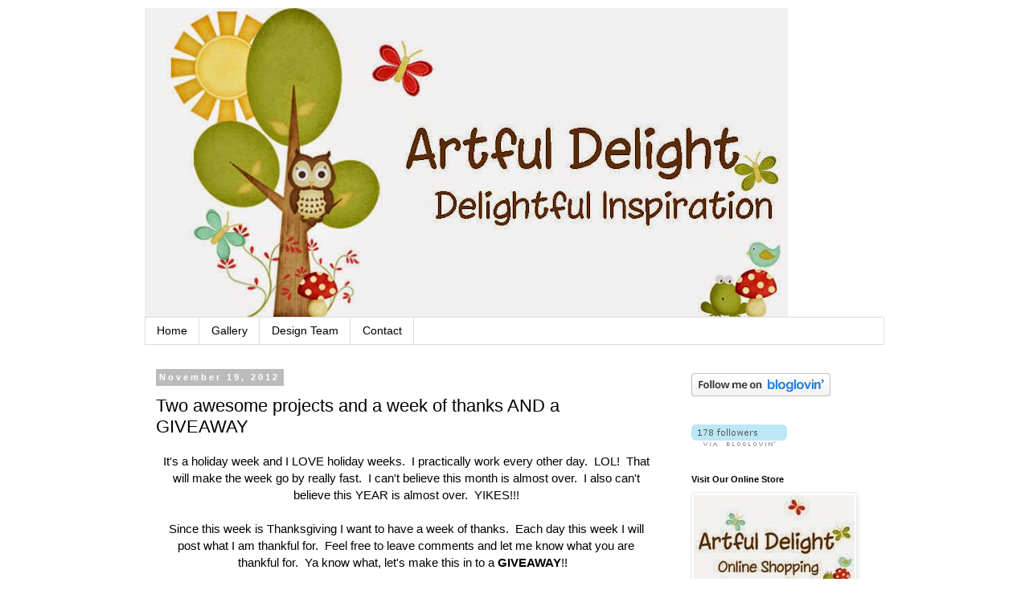

--- FILE ---
content_type: text/html; charset=UTF-8
request_url: https://artfuldelight.blogspot.com/2012/11/two-awesome-projects-and-week-of-thanks.html?showComment=1353373025097
body_size: 26278
content:
<!DOCTYPE html>
<html class='v2' dir='ltr' xmlns='http://www.w3.org/1999/xhtml' xmlns:b='http://www.google.com/2005/gml/b' xmlns:data='http://www.google.com/2005/gml/data' xmlns:expr='http://www.google.com/2005/gml/expr'>
<head>
<link href='https://www.blogger.com/static/v1/widgets/4128112664-css_bundle_v2.css' rel='stylesheet' type='text/css'/>
<meta content='IE=EmulateIE7' http-equiv='X-UA-Compatible'/>
<meta content='width=1100' name='viewport'/>
<meta content='text/html; charset=UTF-8' http-equiv='Content-Type'/>
<meta content='blogger' name='generator'/>
<link href='https://artfuldelight.blogspot.com/favicon.ico' rel='icon' type='image/x-icon'/>
<link href='http://artfuldelight.blogspot.com/2012/11/two-awesome-projects-and-week-of-thanks.html' rel='canonical'/>
<link rel="alternate" type="application/atom+xml" title="Delightful Inspiration - Atom" href="https://artfuldelight.blogspot.com/feeds/posts/default" />
<link rel="alternate" type="application/rss+xml" title="Delightful Inspiration - RSS" href="https://artfuldelight.blogspot.com/feeds/posts/default?alt=rss" />
<link rel="service.post" type="application/atom+xml" title="Delightful Inspiration - Atom" href="https://www.blogger.com/feeds/3959691113044594865/posts/default" />

<link rel="alternate" type="application/atom+xml" title="Delightful Inspiration - Atom" href="https://artfuldelight.blogspot.com/feeds/1501726424440930458/comments/default" />
<!--Can't find substitution for tag [blog.ieCssRetrofitLinks]-->
<link href='https://blogger.googleusercontent.com/img/b/R29vZ2xl/AVvXsEh1JjZpsiUgbR1-rW-qBnHb_XSMl1rjpN-KcSEn-2VlTyeOD-WPENNpoHCbxeM1TDE9mhiiBUlKdQX22I2L_E2ppMp_OHaFbSRbwAGjb4a9Z5Ypugnz-Yg1c16xCCQSDTQkPO9gLUN1gDQ/s400/cotton+pickin.JPG' rel='image_src'/>
<meta content='http://artfuldelight.blogspot.com/2012/11/two-awesome-projects-and-week-of-thanks.html' property='og:url'/>
<meta content='Two awesome projects and a week of thanks AND a GIVEAWAY' property='og:title'/>
<meta content=' It&#39;s a holiday week and I LOVE holiday weeks.  I practically work every other day.  LOL!  That will make the week go by really fast.  I can...' property='og:description'/>
<meta content='https://blogger.googleusercontent.com/img/b/R29vZ2xl/AVvXsEh1JjZpsiUgbR1-rW-qBnHb_XSMl1rjpN-KcSEn-2VlTyeOD-WPENNpoHCbxeM1TDE9mhiiBUlKdQX22I2L_E2ppMp_OHaFbSRbwAGjb4a9Z5Ypugnz-Yg1c16xCCQSDTQkPO9gLUN1gDQ/w1200-h630-p-k-no-nu/cotton+pickin.JPG' property='og:image'/>
<title>Delightful Inspiration: Two awesome projects and a week of thanks AND a GIVEAWAY</title><link href='http://i51.tinypic.com/15fistx.jpg' rel='shortcut icon' type='http://i51.tinypic.com/15fistx.jpg'/>
<style id='page-skin-1' type='text/css'><!--
/*
-----------------------------------------------
Blogger Template Style
Name:     Simple
Designer: Blogger
URL:      www.blogger.com
----------------------------------------------- */
/* Content
----------------------------------------------- */
body {
font: normal normal 14px Verdana, Geneva, sans-serif;
color: #000000;
background: #ffffff none repeat scroll top left;
padding: 0 0 0 0;
}
html body .region-inner {
min-width: 0;
max-width: 100%;
width: auto;
}
h2 {
font-size: 22px;
}
a:link {
text-decoration:none;
color: #666666;
}
a:visited {
text-decoration:none;
color: #666666;
}
a:hover {
text-decoration:underline;
color: #666666;
}
.body-fauxcolumn-outer .fauxcolumn-inner {
background: transparent none repeat scroll top left;
_background-image: none;
}
.body-fauxcolumn-outer .cap-top {
position: absolute;
z-index: 1;
height: 400px;
width: 100%;
}
.body-fauxcolumn-outer .cap-top .cap-left {
width: 100%;
background: transparent none repeat-x scroll top left;
_background-image: none;
}
.content-outer {
-moz-box-shadow: 0 0 0 rgba(0, 0, 0, .15);
-webkit-box-shadow: 0 0 0 rgba(0, 0, 0, .15);
-goog-ms-box-shadow: 0 0 0 #333333;
box-shadow: 0 0 0 rgba(0, 0, 0, .15);
margin-bottom: 1px;
}
.content-inner {
padding: 10px 40px;
}
.content-inner {
background-color: #ffffff;
}
/* Header
----------------------------------------------- */
.header-outer {
background: transparent none repeat-x scroll 0 -400px;
_background-image: none;
}
.Header h1 {
font: normal normal 40px 'Trebuchet MS',Trebuchet,Verdana,sans-serif;
color: #000000;
text-shadow: 0 0 0 rgba(0, 0, 0, .2);
}
.Header h1 a {
color: #000000;
}
.Header .description {
font-size: 18px;
color: #000000;
}
.header-inner .Header .titlewrapper {
padding: 22px 0;
}
.header-inner .Header .descriptionwrapper {
padding: 0 0;
}
/* Tabs
----------------------------------------------- */
.tabs-inner .section:first-child {
border-top: 0 solid #dddddd;
}
.tabs-inner .section:first-child ul {
margin-top: -1px;
border-top: 1px solid #dddddd;
border-left: 1px solid #dddddd;
border-right: 1px solid #dddddd;
}
.tabs-inner .widget ul {
background: transparent none repeat-x scroll 0 -800px;
_background-image: none;
border-bottom: 1px solid #dddddd;
margin-top: 0;
margin-left: -30px;
margin-right: -30px;
}
.tabs-inner .widget li a {
display: inline-block;
padding: .6em 1em;
font: normal normal 14px Verdana, Geneva, sans-serif;
color: #000000;
border-left: 1px solid #ffffff;
border-right: 1px solid #dddddd;
}
.tabs-inner .widget li:first-child a {
border-left: none;
}
.tabs-inner .widget li.selected a, .tabs-inner .widget li a:hover {
color: #000000;
background-color: #eeeeee;
text-decoration: none;
}
/* Columns
----------------------------------------------- */
.main-outer {
border-top: 0 solid transparent;
}
.fauxcolumn-left-outer .fauxcolumn-inner {
border-right: 1px solid transparent;
}
.fauxcolumn-right-outer .fauxcolumn-inner {
border-left: 1px solid transparent;
}
/* Headings
----------------------------------------------- */
div.widget > h2,
div.widget h2.title {
margin: 0 0 1em 0;
font: normal bold 11px 'Trebuchet MS',Trebuchet,Verdana,sans-serif;
color: #000000;
}
/* Widgets
----------------------------------------------- */
.widget .zippy {
color: #999999;
text-shadow: 2px 2px 1px rgba(0, 0, 0, .1);
}
.widget .popular-posts ul {
list-style: none;
}
/* Posts
----------------------------------------------- */
h2.date-header {
font: normal bold 11px Arial, Tahoma, Helvetica, FreeSans, sans-serif;
}
.date-header span {
background-color: #bbbbbb;
color: #ffffff;
padding: 0.4em;
letter-spacing: 3px;
margin: inherit;
}
.main-inner {
padding-top: 35px;
padding-bottom: 65px;
}
.main-inner .column-center-inner {
padding: 0 0;
}
.main-inner .column-center-inner .section {
margin: 0 1em;
}
.post {
margin: 0 0 45px 0;
}
h3.post-title, .comments h4 {
font: normal normal 22px Verdana, Geneva, sans-serif;
margin: .75em 0 0;
}
.post-body {
font-size: 110%;
line-height: 1.4;
position: relative;
}
.post-body img, .post-body .tr-caption-container, .Profile img, .Image img,
.BlogList .item-thumbnail img {
padding: 2px;
background: #ffffff;
border: 1px solid #eeeeee;
-moz-box-shadow: 1px 1px 5px rgba(0, 0, 0, .1);
-webkit-box-shadow: 1px 1px 5px rgba(0, 0, 0, .1);
box-shadow: 1px 1px 5px rgba(0, 0, 0, .1);
}
.post-body img, .post-body .tr-caption-container {
padding: 5px;
}
.post-body .tr-caption-container {
color: #000000;
}
.post-body .tr-caption-container img {
padding: 0;
background: transparent;
border: none;
-moz-box-shadow: 0 0 0 rgba(0, 0, 0, .1);
-webkit-box-shadow: 0 0 0 rgba(0, 0, 0, .1);
box-shadow: 0 0 0 rgba(0, 0, 0, .1);
}
.post-header {
margin: 0 0 1.5em;
line-height: 1.6;
font-size: 90%;
}
.post-footer {
margin: 20px -2px 0;
padding: 5px 10px;
color: #666666;
background-color: #eeeeee;
border-bottom: 1px solid #eeeeee;
line-height: 1.6;
font-size: 90%;
}
#comments .comment-author {
padding-top: 1.5em;
border-top: 1px solid transparent;
background-position: 0 1.5em;
}
#comments .comment-author:first-child {
padding-top: 0;
border-top: none;
}
.avatar-image-container {
margin: .2em 0 0;
}
#comments .avatar-image-container img {
border: 1px solid #eeeeee;
}
/* Comments
----------------------------------------------- */
.comments .comments-content .icon.blog-author {
background-repeat: no-repeat;
background-image: url([data-uri]);
}
.comments .comments-content .loadmore a {
border-top: 1px solid #999999;
border-bottom: 1px solid #999999;
}
.comments .comment-thread.inline-thread {
background-color: #eeeeee;
}
.comments .continue {
border-top: 2px solid #999999;
}
/* Accents
---------------------------------------------- */
.section-columns td.columns-cell {
border-left: 1px solid transparent;
}
.blog-pager {
background: transparent url(//www.blogblog.com/1kt/simple/paging_dot.png) repeat-x scroll top center;
}
.blog-pager-older-link, .home-link,
.blog-pager-newer-link {
background-color: #ffffff;
padding: 5px;
}
.footer-outer {
border-top: 1px dashed #bbbbbb;
}
/* Mobile
----------------------------------------------- */
body.mobile  {
background-size: auto;
}
.mobile .body-fauxcolumn-outer {
background: transparent none repeat scroll top left;
}
.mobile .body-fauxcolumn-outer .cap-top {
background-size: 100% auto;
}
.mobile .content-outer {
-webkit-box-shadow: 0 0 3px rgba(0, 0, 0, .15);
box-shadow: 0 0 3px rgba(0, 0, 0, .15);
}
.mobile .tabs-inner .widget ul {
margin-left: 0;
margin-right: 0;
}
.mobile .post {
margin: 0;
}
.mobile .main-inner .column-center-inner .section {
margin: 0;
}
.mobile .date-header span {
padding: 0.1em 10px;
margin: 0 -10px;
}
.mobile h3.post-title {
margin: 0;
}
.mobile .blog-pager {
background: transparent none no-repeat scroll top center;
}
.mobile .footer-outer {
border-top: none;
}
.mobile .main-inner, .mobile .footer-inner {
background-color: #ffffff;
}
.mobile-index-contents {
color: #000000;
}
.mobile-link-button {
background-color: #666666;
}
.mobile-link-button a:link, .mobile-link-button a:visited {
color: #ffffff;
}
.mobile .tabs-inner .section:first-child {
border-top: none;
}
.mobile .tabs-inner .PageList .widget-content {
background-color: #eeeeee;
color: #000000;
border-top: 1px solid #dddddd;
border-bottom: 1px solid #dddddd;
}
.mobile .tabs-inner .PageList .widget-content .pagelist-arrow {
border-left: 1px solid #dddddd;
}

--></style>
<style id='template-skin-1' type='text/css'><!--
body {
min-width: 1000px;
}
.content-outer, .content-fauxcolumn-outer, .region-inner {
min-width: 1000px;
max-width: 1000px;
_width: 1000px;
}
.main-inner .columns {
padding-left: 0px;
padding-right: 270px;
}
.main-inner .fauxcolumn-center-outer {
left: 0px;
right: 270px;
/* IE6 does not respect left and right together */
_width: expression(this.parentNode.offsetWidth -
parseInt("0px") -
parseInt("270px") + 'px');
}
.main-inner .fauxcolumn-left-outer {
width: 0px;
}
.main-inner .fauxcolumn-right-outer {
width: 270px;
}
.main-inner .column-left-outer {
width: 0px;
right: 100%;
margin-left: -0px;
}
.main-inner .column-right-outer {
width: 270px;
margin-right: -270px;
}
#layout {
min-width: 0;
}
#layout .content-outer {
min-width: 0;
width: 800px;
}
#layout .region-inner {
min-width: 0;
width: auto;
}
--></style>
<link href='https://www.blogger.com/dyn-css/authorization.css?targetBlogID=3959691113044594865&amp;zx=3bc685b3-799d-4473-9c20-d6ca4ede64a9' media='none' onload='if(media!=&#39;all&#39;)media=&#39;all&#39;' rel='stylesheet'/><noscript><link href='https://www.blogger.com/dyn-css/authorization.css?targetBlogID=3959691113044594865&amp;zx=3bc685b3-799d-4473-9c20-d6ca4ede64a9' rel='stylesheet'/></noscript>
<meta name='google-adsense-platform-account' content='ca-host-pub-1556223355139109'/>
<meta name='google-adsense-platform-domain' content='blogspot.com'/>

</head>
<body class='loading variant-simplysimple'>
<div class='navbar section' id='navbar'><div class='widget Navbar' data-version='1' id='Navbar1'><script type="text/javascript">
    function setAttributeOnload(object, attribute, val) {
      if(window.addEventListener) {
        window.addEventListener('load',
          function(){ object[attribute] = val; }, false);
      } else {
        window.attachEvent('onload', function(){ object[attribute] = val; });
      }
    }
  </script>
<div id="navbar-iframe-container"></div>
<script type="text/javascript" src="https://apis.google.com/js/platform.js"></script>
<script type="text/javascript">
      gapi.load("gapi.iframes:gapi.iframes.style.bubble", function() {
        if (gapi.iframes && gapi.iframes.getContext) {
          gapi.iframes.getContext().openChild({
              url: 'https://www.blogger.com/navbar/3959691113044594865?po\x3d1501726424440930458\x26origin\x3dhttps://artfuldelight.blogspot.com',
              where: document.getElementById("navbar-iframe-container"),
              id: "navbar-iframe"
          });
        }
      });
    </script><script type="text/javascript">
(function() {
var script = document.createElement('script');
script.type = 'text/javascript';
script.src = '//pagead2.googlesyndication.com/pagead/js/google_top_exp.js';
var head = document.getElementsByTagName('head')[0];
if (head) {
head.appendChild(script);
}})();
</script>
</div></div>
<div class='body-fauxcolumns'>
<div class='fauxcolumn-outer body-fauxcolumn-outer'>
<div class='cap-top'>
<div class='cap-left'></div>
<div class='cap-right'></div>
</div>
<div class='fauxborder-left'>
<div class='fauxborder-right'></div>
<div class='fauxcolumn-inner'>
</div>
</div>
<div class='cap-bottom'>
<div class='cap-left'></div>
<div class='cap-right'></div>
</div>
</div>
</div>
<div class='content'>
<div class='content-fauxcolumns'>
<div class='fauxcolumn-outer content-fauxcolumn-outer'>
<div class='cap-top'>
<div class='cap-left'></div>
<div class='cap-right'></div>
</div>
<div class='fauxborder-left'>
<div class='fauxborder-right'></div>
<div class='fauxcolumn-inner'>
</div>
</div>
<div class='cap-bottom'>
<div class='cap-left'></div>
<div class='cap-right'></div>
</div>
</div>
</div>
<div class='content-outer'>
<div class='content-cap-top cap-top'>
<div class='cap-left'></div>
<div class='cap-right'></div>
</div>
<div class='fauxborder-left content-fauxborder-left'>
<div class='fauxborder-right content-fauxborder-right'></div>
<div class='content-inner'>
<header>
<div class='header-outer'>
<div class='header-cap-top cap-top'>
<div class='cap-left'></div>
<div class='cap-right'></div>
</div>
<div class='fauxborder-left header-fauxborder-left'>
<div class='fauxborder-right header-fauxborder-right'></div>
<div class='region-inner header-inner'>
<div class='header section' id='header'><div class='widget Header' data-version='1' id='Header1'>
<div id='header-inner'>
<a href='https://artfuldelight.blogspot.com/' style='display: block'>
<img alt='Delightful Inspiration' height='385px; ' id='Header1_headerimg' src='https://blogger.googleusercontent.com/img/b/R29vZ2xl/AVvXsEivWe0sDKlHjkPsYaqlVov7pPnB-M4wANGIA_9Km-Qk18I_t5vJWgMbrBE4t-8zFERMSIdrDB7NF5Y1yymcSB-1Kgv2B_XlBXGI2S2mzMksiDLS31OOQwJW5zhPH2H4DaBmPpbMkY8K10X4/s800/header_edited-3.jpg' style='display: block' width='800px; '/>
</a>
</div>
</div></div>
</div>
</div>
<div class='header-cap-bottom cap-bottom'>
<div class='cap-left'></div>
<div class='cap-right'></div>
</div>
</div>
</header>
<div class='tabs-outer'>
<div class='tabs-cap-top cap-top'>
<div class='cap-left'></div>
<div class='cap-right'></div>
</div>
<div class='fauxborder-left tabs-fauxborder-left'>
<div class='fauxborder-right tabs-fauxborder-right'></div>
<div class='region-inner tabs-inner'>
<div class='tabs section' id='crosscol'><div class='widget PageList' data-version='1' id='PageList1'>
<h2>Pages</h2>
<div class='widget-content'>
<ul>
<li>
<a href='https://artfuldelight.blogspot.com/'>Home</a>
</li>
<li>
<a href='https://artfuldelight.blogspot.com/p/contact.html'>Gallery</a>
</li>
<li>
<a href='https://artfuldelight.blogspot.com/p/current-sponsorships.html'>Design Team</a>
</li>
<li>
<a href='https://artfuldelight.blogspot.com/p/contact_29.html'>Contact</a>
</li>
</ul>
<div class='clear'></div>
</div>
</div></div>
<div class='tabs no-items section' id='crosscol-overflow'></div>
</div>
</div>
<div class='tabs-cap-bottom cap-bottom'>
<div class='cap-left'></div>
<div class='cap-right'></div>
</div>
</div>
<div class='main-outer'>
<div class='main-cap-top cap-top'>
<div class='cap-left'></div>
<div class='cap-right'></div>
</div>
<div class='fauxborder-left main-fauxborder-left'>
<div class='fauxborder-right main-fauxborder-right'></div>
<div class='region-inner main-inner'>
<div class='columns fauxcolumns'>
<div class='fauxcolumn-outer fauxcolumn-center-outer'>
<div class='cap-top'>
<div class='cap-left'></div>
<div class='cap-right'></div>
</div>
<div class='fauxborder-left'>
<div class='fauxborder-right'></div>
<div class='fauxcolumn-inner'>
</div>
</div>
<div class='cap-bottom'>
<div class='cap-left'></div>
<div class='cap-right'></div>
</div>
</div>
<div class='fauxcolumn-outer fauxcolumn-left-outer'>
<div class='cap-top'>
<div class='cap-left'></div>
<div class='cap-right'></div>
</div>
<div class='fauxborder-left'>
<div class='fauxborder-right'></div>
<div class='fauxcolumn-inner'>
</div>
</div>
<div class='cap-bottom'>
<div class='cap-left'></div>
<div class='cap-right'></div>
</div>
</div>
<div class='fauxcolumn-outer fauxcolumn-right-outer'>
<div class='cap-top'>
<div class='cap-left'></div>
<div class='cap-right'></div>
</div>
<div class='fauxborder-left'>
<div class='fauxborder-right'></div>
<div class='fauxcolumn-inner'>
</div>
</div>
<div class='cap-bottom'>
<div class='cap-left'></div>
<div class='cap-right'></div>
</div>
</div>
<!-- corrects IE6 width calculation -->
<div class='columns-inner'>
<div class='column-center-outer'>
<div class='column-center-inner'>
<div class='main section' id='main'><div class='widget Blog' data-version='1' id='Blog1'>
<div class='blog-posts hfeed'>

          <div class="date-outer">
        
<h2 class='date-header'><span>November 19, 2012</span></h2>

          <div class="date-posts">
        
<div class='post-outer'>
<div class='post hentry'>
<a name='1501726424440930458'></a>
<h3 class='post-title entry-title'>
Two awesome projects and a week of thanks AND a GIVEAWAY
</h3>
<div class='post-header'>
<div class='post-header-line-1'></div>
</div>
<div class='post-body entry-content'>
<div style="text-align: center;">
It's a holiday week and I LOVE holiday weeks.&nbsp; I practically work every other day.&nbsp; LOL!&nbsp; That will make the week go by really fast.&nbsp; I can't believe this month is almost over.&nbsp; I also can't believe this YEAR is almost over.&nbsp; YIKES!!!</div>
<div style="text-align: center;">
<br /></div>
<div style="text-align: center;">
Since this week is Thanksgiving I want to have a week of thanks.&nbsp; Each day this week I will post what I am thankful for.&nbsp; Feel free to leave comments and let me know what you are thankful for.&nbsp; Ya know what, let's make this in to a <b>GIVEAWAY</b>!! &nbsp;</div>
<div style="text-align: center;">
<br /></div>
<div style="text-align: center;">
<i>I would like to kick off my week of thanks by saying <b>THANK YOU</b> to all of you. It has been an amazing two years.&nbsp; It was certainly a slow start but we are doing our best to spread the word about our amazing kits.&nbsp; I am thankful to have had two years of amazing team members.&nbsp; Twice a year I get to welcome a new group of super talented and super sweet ladies to all of you.&nbsp; And for six months they inspire you and tempt you to buy our kits. :-)&nbsp; I am thankful for all of you who visit my blog.&nbsp; No matter how often you visit, without all of you Artful Delight wouldn't be able to continue.&nbsp; I want to thank those who have been subscribers since day 1 as well as those that have just started.&nbsp; What that means to me is that our kits continue to be amazing.&nbsp; </i><b><i>THANK YOU!!!!!&nbsp;</i> </b></div>
<div style="text-align: center;">
<br /></div>
<div style="text-align: center;">
So here is how the giveaway will work.&nbsp; Leave a comment comment each day and let me know what you are thankful for.&nbsp; Then on Monday next week I will use random.org to chose a number 1-7, this will be the day of the week and then random.org will chose a number for the comment left on that day, that will be the winner.&nbsp; So is random.org chooses 5, then we will chose a winner from Friday's comments.&nbsp; :-) </div>
<div style="text-align: center;">
Oh and the winner will get a box of goodies which will include one of our kits (may be a past kit or our present kit).</div>
<div style="text-align: center;">
<br /></div>
<div style="text-align: center;">
So what better way to start the week then with TWO projects.&nbsp; Our Delightful Designers, Ashley and Kate will be sharing some inspiration today.&nbsp; </div>
<br />
<div style="text-align: center;">
<span style="font-size: large;"><b><span style="font-family: &quot;Helvetica Neue&quot;, Arial, Helvetica, sans-serif;">Cotton Pickin' -ASHLEY</span></b></span></div>
<div class="separator" style="clear: both; text-align: center;">
<a href="https://blogger.googleusercontent.com/img/b/R29vZ2xl/AVvXsEh1JjZpsiUgbR1-rW-qBnHb_XSMl1rjpN-KcSEn-2VlTyeOD-WPENNpoHCbxeM1TDE9mhiiBUlKdQX22I2L_E2ppMp_OHaFbSRbwAGjb4a9Z5Ypugnz-Yg1c16xCCQSDTQkPO9gLUN1gDQ/s1600/cotton+pickin.JPG" imageanchor="1" style="margin-left: 1em; margin-right: 1em;"><img border="0" height="398" src="https://blogger.googleusercontent.com/img/b/R29vZ2xl/AVvXsEh1JjZpsiUgbR1-rW-qBnHb_XSMl1rjpN-KcSEn-2VlTyeOD-WPENNpoHCbxeM1TDE9mhiiBUlKdQX22I2L_E2ppMp_OHaFbSRbwAGjb4a9Z5Ypugnz-Yg1c16xCCQSDTQkPO9gLUN1gDQ/s400/cotton+pickin.JPG" width="400" /></a></div>
<div style="text-align: center;">
<br />
<br />
<span style="font-size: large;"><b>KATE</b></span></div>
<div style="text-align: center;">
<a href="http://www.flickr.com/photos/scrapsation/8188924702/" title="Smile Card by Kate-Vickers, on Flickr"><img alt="Smile Card" height="500" src="https://lh3.googleusercontent.com/blogger_img_proxy/AEn0k_s4DI7eT5L8cOft7yhz1QaXKJULjSb8ZpV7Tz21Dj3QWnZnTdaHw6NDZuRG3wTvD7vSp1q7-_JtPM2CdPGYMupAH1kzrzt_1ASjezZj9ZHmGkuQXm8jlfH9PKQkDU7e=s0-d" width="463"></a>
</div>
<br />
<div style="text-align: center;">
<br /></div>
<div style="text-align: center;">
Aren't these projects awesome and totally inspiring?</div>
<div style="text-align: center;">
<br /></div>
<div style="text-align: center;">
Well that's all for today, I hope you all enjoy your Monday!&nbsp;</div>
<div style="text-align: center;">
<br />See you back here tomorrow.&nbsp; :-)&nbsp; </div>
<div class="separator" style="clear: both; text-align: center;">
<a href="https://blogger.googleusercontent.com/img/b/R29vZ2xl/AVvXsEgvWOkKJO_xllAS36uVeOOZOugZnaKiMUDEfgEzR1dpIL22qwgRGGQX0ElUGQRXNY_kKMLmaMYgBJvKl3VxjEmj-JFv9L5gZ_ZyngixK9uMSByfKqcAGCtPDDXr3K24eyQmlvgZmjvE23k/s1600/ArtfulSignature1.png" onblur="try {parent.deselectBloggerImageGracefully();} catch(e) {}" style="margin-left: 1em; margin-right: 1em;"><img alt="" border="0" id="BLOGGER_PHOTO_ID_5640144001645451330" src="https://blogger.googleusercontent.com/img/b/R29vZ2xl/AVvXsEgvWOkKJO_xllAS36uVeOOZOugZnaKiMUDEfgEzR1dpIL22qwgRGGQX0ElUGQRXNY_kKMLmaMYgBJvKl3VxjEmj-JFv9L5gZ_ZyngixK9uMSByfKqcAGCtPDDXr3K24eyQmlvgZmjvE23k/s320/ArtfulSignature1.png" style="display: block; height: 63px; margin: 0px auto 10px; text-align: center; width: 175px;" /></a></div>
<div style='clear: both;'></div>
</div>
<div class='post-footer'>
<div class='post-footer-line post-footer-line-1'><span class='post-author vcard'>
Posted by
<span class='fn'>Debbie</span>
</span>
<span class='post-timestamp'>
at
<a class='timestamp-link' href='https://artfuldelight.blogspot.com/2012/11/two-awesome-projects-and-week-of-thanks.html' rel='bookmark' title='permanent link'><abbr class='published' title='2012-11-19T06:00:00-05:00'>6:00&#8239;AM</abbr></a>
</span>
<span class='post-comment-link'>
</span>
<span class='post-icons'>
</span>
</div>
<div class='post-footer-line post-footer-line-2'><span class='post-labels'>
Labels:
<a href='https://artfuldelight.blogspot.com/search/label/Artfuldelight' rel='tag'>Artfuldelight</a>,
<a href='https://artfuldelight.blogspot.com/search/label/Card%20Sketch' rel='tag'>Card Sketch</a>,
<a href='https://artfuldelight.blogspot.com/search/label/Design%20Team' rel='tag'>Design Team</a>,
<a href='https://artfuldelight.blogspot.com/search/label/Monthly%20Scrapbook%20Kit' rel='tag'>Monthly Scrapbook Kit</a>
</span>
</div>
<div class='post-footer-line post-footer-line-3'></div>
</div>
</div>
<div class='comments' id='comments'>
<a name='comments'></a>
<h4>35 comments:</h4>
<div id='Blog1_comments-block-wrapper'>
<dl class='avatar-comment-indent' id='comments-block'>
<dt class='comment-author ' id='c6449498978902851396'>
<a name='c6449498978902851396'></a>
<div class="avatar-image-container vcard"><span dir="ltr"><a href="https://www.blogger.com/profile/05132079128509401728" target="" rel="nofollow" onclick="" class="avatar-hovercard" id="av-6449498978902851396-05132079128509401728"><img src="https://resources.blogblog.com/img/blank.gif" width="35" height="35" class="delayLoad" style="display: none;" longdesc="//blogger.googleusercontent.com/img/b/R29vZ2xl/AVvXsEgQG2tww7q_vjjhc_xRyeUm_xK-R8nTmYivwtO4CxfvVIYXHqwTXNKFguEL28J_zvW1yylWyoSgUesBSA2CGHh9uFCoiPTzpSQHfd_1tWf_AZ2VACGrLO11JmKSWPnxHug/s45-c/SSA44057.JPG" alt="" title="Hlora">

<noscript><img src="//blogger.googleusercontent.com/img/b/R29vZ2xl/AVvXsEgQG2tww7q_vjjhc_xRyeUm_xK-R8nTmYivwtO4CxfvVIYXHqwTXNKFguEL28J_zvW1yylWyoSgUesBSA2CGHh9uFCoiPTzpSQHfd_1tWf_AZ2VACGrLO11JmKSWPnxHug/s45-c/SSA44057.JPG" width="35" height="35" class="photo" alt=""></noscript></a></span></div>
<a href='https://www.blogger.com/profile/05132079128509401728' rel='nofollow'>Hlora</a>
said...
</dt>
<dd class='comment-body' id='Blog1_cmt-6449498978902851396'>
<p>
Yes, these projects are awesome and totally inspiring!! Love them a lot!) Great job is done!
</p>
</dd>
<dd class='comment-footer'>
<span class='comment-timestamp'>
<a href='https://artfuldelight.blogspot.com/2012/11/two-awesome-projects-and-week-of-thanks.html?showComment=1353326436282#c6449498978902851396' title='comment permalink'>
November 19, 2012 at 7:00&#8239;AM
</a>
<span class='item-control blog-admin pid-1736785918'>
<a class='comment-delete' href='https://www.blogger.com/comment/delete/3959691113044594865/6449498978902851396' title='Delete Comment'>
<img src='https://resources.blogblog.com/img/icon_delete13.gif'/>
</a>
</span>
</span>
</dd>
<dt class='comment-author ' id='c8674412014298864968'>
<a name='c8674412014298864968'></a>
<div class="avatar-image-container vcard"><span dir="ltr"><a href="https://www.blogger.com/profile/01931699670624176202" target="" rel="nofollow" onclick="" class="avatar-hovercard" id="av-8674412014298864968-01931699670624176202"><img src="https://resources.blogblog.com/img/blank.gif" width="35" height="35" class="delayLoad" style="display: none;" longdesc="//blogger.googleusercontent.com/img/b/R29vZ2xl/AVvXsEhQqabbCC0ePbaTX5rVsyiUpCjOSWW2bYBIf6D54i8ulGYcJF_HCvI_eq0F_WmElstksnBC2ix-grgSpWmzI8WxiGaLH852VDXRCDdqfH-IgPoTn0A_gwmGYzbROb5dWz0/s45-c/my-photo-blog.jpg" alt="" title="Lisa Echerd">

<noscript><img src="//blogger.googleusercontent.com/img/b/R29vZ2xl/AVvXsEhQqabbCC0ePbaTX5rVsyiUpCjOSWW2bYBIf6D54i8ulGYcJF_HCvI_eq0F_WmElstksnBC2ix-grgSpWmzI8WxiGaLH852VDXRCDdqfH-IgPoTn0A_gwmGYzbROb5dWz0/s45-c/my-photo-blog.jpg" width="35" height="35" class="photo" alt=""></noscript></a></span></div>
<a href='https://www.blogger.com/profile/01931699670624176202' rel='nofollow'>Lisa Echerd</a>
said...
</dt>
<dd class='comment-body' id='Blog1_cmt-8674412014298864968'>
<p>
I&#39;m grateful for my loving and supportive husband more than I can ever say.  I think your success is due to  your generosity and incredible enthusiasm not just for your work but for your life.  You are very inspiring to visit.
</p>
</dd>
<dd class='comment-footer'>
<span class='comment-timestamp'>
<a href='https://artfuldelight.blogspot.com/2012/11/two-awesome-projects-and-week-of-thanks.html?showComment=1353328407512#c8674412014298864968' title='comment permalink'>
November 19, 2012 at 7:33&#8239;AM
</a>
<span class='item-control blog-admin pid-1887772891'>
<a class='comment-delete' href='https://www.blogger.com/comment/delete/3959691113044594865/8674412014298864968' title='Delete Comment'>
<img src='https://resources.blogblog.com/img/icon_delete13.gif'/>
</a>
</span>
</span>
</dd>
<dt class='comment-author ' id='c6277953829422464499'>
<a name='c6277953829422464499'></a>
<div class="avatar-image-container vcard"><span dir="ltr"><a href="https://www.blogger.com/profile/01931699670624176202" target="" rel="nofollow" onclick="" class="avatar-hovercard" id="av-6277953829422464499-01931699670624176202"><img src="https://resources.blogblog.com/img/blank.gif" width="35" height="35" class="delayLoad" style="display: none;" longdesc="//blogger.googleusercontent.com/img/b/R29vZ2xl/AVvXsEhQqabbCC0ePbaTX5rVsyiUpCjOSWW2bYBIf6D54i8ulGYcJF_HCvI_eq0F_WmElstksnBC2ix-grgSpWmzI8WxiGaLH852VDXRCDdqfH-IgPoTn0A_gwmGYzbROb5dWz0/s45-c/my-photo-blog.jpg" alt="" title="Lisa Echerd">

<noscript><img src="//blogger.googleusercontent.com/img/b/R29vZ2xl/AVvXsEhQqabbCC0ePbaTX5rVsyiUpCjOSWW2bYBIf6D54i8ulGYcJF_HCvI_eq0F_WmElstksnBC2ix-grgSpWmzI8WxiGaLH852VDXRCDdqfH-IgPoTn0A_gwmGYzbROb5dWz0/s45-c/my-photo-blog.jpg" width="35" height="35" class="photo" alt=""></noscript></a></span></div>
<a href='https://www.blogger.com/profile/01931699670624176202' rel='nofollow'>Lisa Echerd</a>
said...
</dt>
<dd class='comment-body' id='Blog1_cmt-6277953829422464499'>
<p>
I&#39;m grateful for my loving and supportive husband more than I can ever say.  I think your success is due to  your generosity and incredible enthusiasm not just for your work but for your life.  You are very inspiring to visit.
</p>
</dd>
<dd class='comment-footer'>
<span class='comment-timestamp'>
<a href='https://artfuldelight.blogspot.com/2012/11/two-awesome-projects-and-week-of-thanks.html?showComment=1353328407773#c6277953829422464499' title='comment permalink'>
November 19, 2012 at 7:33&#8239;AM
</a>
<span class='item-control blog-admin pid-1887772891'>
<a class='comment-delete' href='https://www.blogger.com/comment/delete/3959691113044594865/6277953829422464499' title='Delete Comment'>
<img src='https://resources.blogblog.com/img/icon_delete13.gif'/>
</a>
</span>
</span>
</dd>
<dt class='comment-author ' id='c2658468040916922875'>
<a name='c2658468040916922875'></a>
<div class="avatar-image-container avatar-stock"><span dir="ltr"><img src="//resources.blogblog.com/img/blank.gif" width="35" height="35" alt="" title="Susan L">

</span></div>
Susan L
said...
</dt>
<dd class='comment-body' id='Blog1_cmt-2658468040916922875'>
<p>
I am thankful for my husband who is my very best friend and my two daughter who I love dearly.<br />Susan dot lapooh at gmail dot com
</p>
</dd>
<dd class='comment-footer'>
<span class='comment-timestamp'>
<a href='https://artfuldelight.blogspot.com/2012/11/two-awesome-projects-and-week-of-thanks.html?showComment=1353328506548#c2658468040916922875' title='comment permalink'>
November 19, 2012 at 7:35&#8239;AM
</a>
<span class='item-control blog-admin pid-2139632950'>
<a class='comment-delete' href='https://www.blogger.com/comment/delete/3959691113044594865/2658468040916922875' title='Delete Comment'>
<img src='https://resources.blogblog.com/img/icon_delete13.gif'/>
</a>
</span>
</span>
</dd>
<dt class='comment-author ' id='c7896335073398117497'>
<a name='c7896335073398117497'></a>
<div class="avatar-image-container vcard"><span dir="ltr"><a href="https://www.blogger.com/profile/16120580254018653082" target="" rel="nofollow" onclick="" class="avatar-hovercard" id="av-7896335073398117497-16120580254018653082"><img src="https://resources.blogblog.com/img/blank.gif" width="35" height="35" class="delayLoad" style="display: none;" longdesc="//blogger.googleusercontent.com/img/b/R29vZ2xl/AVvXsEi3phnIRqlg78Vm2NwYbkh8h93NCCpSk1Yp4ZKp2goK8BanekMjsRgF554ZSXDVvVBFcqARGYo-yFnfSVUOiLxItk5E-mIJWet6PMDEa6kOu0strF5jkPLGoHvztupjig/s45-c/14102727_10209151961790603_1747302826970834695_n.jpg" alt="" title="Julie Tucker-Wolek">

<noscript><img src="//blogger.googleusercontent.com/img/b/R29vZ2xl/AVvXsEi3phnIRqlg78Vm2NwYbkh8h93NCCpSk1Yp4ZKp2goK8BanekMjsRgF554ZSXDVvVBFcqARGYo-yFnfSVUOiLxItk5E-mIJWet6PMDEa6kOu0strF5jkPLGoHvztupjig/s45-c/14102727_10209151961790603_1747302826970834695_n.jpg" width="35" height="35" class="photo" alt=""></noscript></a></span></div>
<a href='https://www.blogger.com/profile/16120580254018653082' rel='nofollow'>Julie Tucker-Wolek</a>
said...
</dt>
<dd class='comment-body' id='Blog1_cmt-7896335073398117497'>
<p>
I loveeeeeeeeeeee Ashley&#39;s lo -- GORGEOUS!!! And Kate&#39;s card is beautiful!!! And today I am thankful that we are in our new home this year!! 
</p>
</dd>
<dd class='comment-footer'>
<span class='comment-timestamp'>
<a href='https://artfuldelight.blogspot.com/2012/11/two-awesome-projects-and-week-of-thanks.html?showComment=1353328706125#c7896335073398117497' title='comment permalink'>
November 19, 2012 at 7:38&#8239;AM
</a>
<span class='item-control blog-admin pid-1085267099'>
<a class='comment-delete' href='https://www.blogger.com/comment/delete/3959691113044594865/7896335073398117497' title='Delete Comment'>
<img src='https://resources.blogblog.com/img/icon_delete13.gif'/>
</a>
</span>
</span>
</dd>
<dt class='comment-author ' id='c6165327061201278642'>
<a name='c6165327061201278642'></a>
<div class="avatar-image-container avatar-stock"><span dir="ltr"><a href="https://www.blogger.com/profile/13514397178022946975" target="" rel="nofollow" onclick="" class="avatar-hovercard" id="av-6165327061201278642-13514397178022946975"><img src="//www.blogger.com/img/blogger_logo_round_35.png" width="35" height="35" alt="" title="Leslie Hanna">

</a></span></div>
<a href='https://www.blogger.com/profile/13514397178022946975' rel='nofollow'>Leslie Hanna</a>
said...
</dt>
<dd class='comment-body' id='Blog1_cmt-6165327061201278642'>
<p>
Great idea for a week of thanks.<br /><br />I&#39;m thankful for my health, and my Twitter friends, who enabled me to adopt a kitty last week. Between the kitty and the crafting community, I smile every day.<br /><br />I would LOVE to win one of your kits! 
</p>
</dd>
<dd class='comment-footer'>
<span class='comment-timestamp'>
<a href='https://artfuldelight.blogspot.com/2012/11/two-awesome-projects-and-week-of-thanks.html?showComment=1353334119699#c6165327061201278642' title='comment permalink'>
November 19, 2012 at 9:08&#8239;AM
</a>
<span class='item-control blog-admin pid-556508746'>
<a class='comment-delete' href='https://www.blogger.com/comment/delete/3959691113044594865/6165327061201278642' title='Delete Comment'>
<img src='https://resources.blogblog.com/img/icon_delete13.gif'/>
</a>
</span>
</span>
</dd>
<dt class='comment-author ' id='c4381388094961445340'>
<a name='c4381388094961445340'></a>
<div class="avatar-image-container vcard"><span dir="ltr"><a href="https://www.blogger.com/profile/02154252979814024543" target="" rel="nofollow" onclick="" class="avatar-hovercard" id="av-4381388094961445340-02154252979814024543"><img src="https://resources.blogblog.com/img/blank.gif" width="35" height="35" class="delayLoad" style="display: none;" longdesc="//blogger.googleusercontent.com/img/b/R29vZ2xl/AVvXsEgJHcekpnR6c-Y4pCId9_1gpIUwJfXO77rc9blW7XsCmkZ_YW8Ir6_6HP8lI0MhD48m5vltCxVVQ24AEsxrBTNSxxmXYgh3CrdVkZwtQTHRJNJLNJZ2_qsL1KihskiP9g/s45-c/selfiebw.jpg" alt="" title="julie e">

<noscript><img src="//blogger.googleusercontent.com/img/b/R29vZ2xl/AVvXsEgJHcekpnR6c-Y4pCId9_1gpIUwJfXO77rc9blW7XsCmkZ_YW8Ir6_6HP8lI0MhD48m5vltCxVVQ24AEsxrBTNSxxmXYgh3CrdVkZwtQTHRJNJLNJZ2_qsL1KihskiP9g/s45-c/selfiebw.jpg" width="35" height="35" class="photo" alt=""></noscript></a></span></div>
<a href='https://www.blogger.com/profile/02154252979814024543' rel='nofollow'>julie e</a>
said...
</dt>
<dd class='comment-body' id='Blog1_cmt-4381388094961445340'>
<p>
I&#39;m thankful for a healthy family.
</p>
</dd>
<dd class='comment-footer'>
<span class='comment-timestamp'>
<a href='https://artfuldelight.blogspot.com/2012/11/two-awesome-projects-and-week-of-thanks.html?showComment=1353334161374#c4381388094961445340' title='comment permalink'>
November 19, 2012 at 9:09&#8239;AM
</a>
<span class='item-control blog-admin pid-809707972'>
<a class='comment-delete' href='https://www.blogger.com/comment/delete/3959691113044594865/4381388094961445340' title='Delete Comment'>
<img src='https://resources.blogblog.com/img/icon_delete13.gif'/>
</a>
</span>
</span>
</dd>
<dt class='comment-author ' id='c6881562717134817132'>
<a name='c6881562717134817132'></a>
<div class="avatar-image-container vcard"><span dir="ltr"><a href="https://www.blogger.com/profile/06074977685099388805" target="" rel="nofollow" onclick="" class="avatar-hovercard" id="av-6881562717134817132-06074977685099388805"><img src="https://resources.blogblog.com/img/blank.gif" width="35" height="35" class="delayLoad" style="display: none;" longdesc="//1.bp.blogspot.com/-or616h9aHO0/ZTL_75fZU1I/AAAAAAAAViY/xh56Z4iTuw01x-EuJ4a4HcS4nqr8g6EsACK4BGAYYCw/s35/_MG_9632.jpg" alt="" title="Erin (Homemade Cards by Erin)">

<noscript><img src="//1.bp.blogspot.com/-or616h9aHO0/ZTL_75fZU1I/AAAAAAAAViY/xh56Z4iTuw01x-EuJ4a4HcS4nqr8g6EsACK4BGAYYCw/s35/_MG_9632.jpg" width="35" height="35" class="photo" alt=""></noscript></a></span></div>
<a href='https://www.blogger.com/profile/06074977685099388805' rel='nofollow'>Erin (Homemade Cards by Erin)</a>
said...
</dt>
<dd class='comment-body' id='Blog1_cmt-6881562717134817132'>
<p>
I am thankful for my family... and the fact that my boys didn&#39;t haven&#39;t witness the removal of the dead pet frog this morning, let&#39;s celebrate life-- both big and small.
</p>
</dd>
<dd class='comment-footer'>
<span class='comment-timestamp'>
<a href='https://artfuldelight.blogspot.com/2012/11/two-awesome-projects-and-week-of-thanks.html?showComment=1353336158356#c6881562717134817132' title='comment permalink'>
November 19, 2012 at 9:42&#8239;AM
</a>
<span class='item-control blog-admin pid-1197643194'>
<a class='comment-delete' href='https://www.blogger.com/comment/delete/3959691113044594865/6881562717134817132' title='Delete Comment'>
<img src='https://resources.blogblog.com/img/icon_delete13.gif'/>
</a>
</span>
</span>
</dd>
<dt class='comment-author ' id='c423819376691575932'>
<a name='c423819376691575932'></a>
<div class="avatar-image-container avatar-stock"><span dir="ltr"><img src="//resources.blogblog.com/img/blank.gif" width="35" height="35" alt="" title="Anonymous">

</span></div>
Anonymous
said...
</dt>
<dd class='comment-body' id='Blog1_cmt-423819376691575932'>
<p>
lovely giveaway ! love your proyects ! kisses from Argentina...Andrea <br />andreacardoso_27@yahoo.com.ar
</p>
</dd>
<dd class='comment-footer'>
<span class='comment-timestamp'>
<a href='https://artfuldelight.blogspot.com/2012/11/two-awesome-projects-and-week-of-thanks.html?showComment=1353336579359#c423819376691575932' title='comment permalink'>
November 19, 2012 at 9:49&#8239;AM
</a>
<span class='item-control blog-admin pid-2139632950'>
<a class='comment-delete' href='https://www.blogger.com/comment/delete/3959691113044594865/423819376691575932' title='Delete Comment'>
<img src='https://resources.blogblog.com/img/icon_delete13.gif'/>
</a>
</span>
</span>
</dd>
<dt class='comment-author ' id='c6451238424105812610'>
<a name='c6451238424105812610'></a>
<div class="avatar-image-container avatar-stock"><span dir="ltr"><a href="https://www.blogger.com/profile/02811008448510977862" target="" rel="nofollow" onclick="" class="avatar-hovercard" id="av-6451238424105812610-02811008448510977862"><img src="//www.blogger.com/img/blogger_logo_round_35.png" width="35" height="35" alt="" title="LisiB">

</a></span></div>
<a href='https://www.blogger.com/profile/02811008448510977862' rel='nofollow'>LisiB</a>
said...
</dt>
<dd class='comment-body' id='Blog1_cmt-6451238424105812610'>
<p>
These wonderfully bright and colorful projects are exactly what I needed on this foggy, dark day! <br /><br />I am so thankful for my two kids! It took such a long time to get our second one and now our little family is complete. <br /><br />
</p>
</dd>
<dd class='comment-footer'>
<span class='comment-timestamp'>
<a href='https://artfuldelight.blogspot.com/2012/11/two-awesome-projects-and-week-of-thanks.html?showComment=1353338518668#c6451238424105812610' title='comment permalink'>
November 19, 2012 at 10:21&#8239;AM
</a>
<span class='item-control blog-admin pid-84997655'>
<a class='comment-delete' href='https://www.blogger.com/comment/delete/3959691113044594865/6451238424105812610' title='Delete Comment'>
<img src='https://resources.blogblog.com/img/icon_delete13.gif'/>
</a>
</span>
</span>
</dd>
<dt class='comment-author ' id='c7835867604367039844'>
<a name='c7835867604367039844'></a>
<div class="avatar-image-container vcard"><span dir="ltr"><a href="https://www.blogger.com/profile/07292390312513364928" target="" rel="nofollow" onclick="" class="avatar-hovercard" id="av-7835867604367039844-07292390312513364928"><img src="https://resources.blogblog.com/img/blank.gif" width="35" height="35" class="delayLoad" style="display: none;" longdesc="//blogger.googleusercontent.com/img/b/R29vZ2xl/AVvXsEjT5_xx7MCSO0LvuxjWewdExTsouIzpwj3EUte8kV2fTfDDX7RwseW6xvzqzuX7j099kaiS9AJ0KikJZQhlw-beTbYs_olyV4uyf31plCt6yqla85Qrk8bK8F56LQFgsLk/s45-c/PC+WCMD+headshot.jpg" alt="" title="Miriam Prantner">

<noscript><img src="//blogger.googleusercontent.com/img/b/R29vZ2xl/AVvXsEjT5_xx7MCSO0LvuxjWewdExTsouIzpwj3EUte8kV2fTfDDX7RwseW6xvzqzuX7j099kaiS9AJ0KikJZQhlw-beTbYs_olyV4uyf31plCt6yqla85Qrk8bK8F56LQFgsLk/s45-c/PC+WCMD+headshot.jpg" width="35" height="35" class="photo" alt=""></noscript></a></span></div>
<a href='https://www.blogger.com/profile/07292390312513364928' rel='nofollow'>Miriam Prantner</a>
said...
</dt>
<dd class='comment-body' id='Blog1_cmt-7835867604367039844'>
<p>
I&#39;m thankful for two beautiful, healthy daughters, and a wonderful husband.  
</p>
</dd>
<dd class='comment-footer'>
<span class='comment-timestamp'>
<a href='https://artfuldelight.blogspot.com/2012/11/two-awesome-projects-and-week-of-thanks.html?showComment=1353338599381#c7835867604367039844' title='comment permalink'>
November 19, 2012 at 10:23&#8239;AM
</a>
<span class='item-control blog-admin pid-1754357095'>
<a class='comment-delete' href='https://www.blogger.com/comment/delete/3959691113044594865/7835867604367039844' title='Delete Comment'>
<img src='https://resources.blogblog.com/img/icon_delete13.gif'/>
</a>
</span>
</span>
</dd>
<dt class='comment-author ' id='c8166414189849074324'>
<a name='c8166414189849074324'></a>
<div class="avatar-image-container vcard"><span dir="ltr"><a href="https://www.blogger.com/profile/01592512706384725633" target="" rel="nofollow" onclick="" class="avatar-hovercard" id="av-8166414189849074324-01592512706384725633"><img src="https://resources.blogblog.com/img/blank.gif" width="35" height="35" class="delayLoad" style="display: none;" longdesc="//blogger.googleusercontent.com/img/b/R29vZ2xl/AVvXsEgOA2D4ww6KIY6A3k8UcwEKLd35VuDVDqaS4BlscWEcVWiH6KdpuoDzU6QzDq5y-FSpdyC1wMGA1XcDUNRR9XfBMhTnC53EOxPLSdjm_pqGXw63oSEQ2tsDTQcue_snLA/s45-c/blogpic2010.JPG" alt="" title="June Houck">

<noscript><img src="//blogger.googleusercontent.com/img/b/R29vZ2xl/AVvXsEgOA2D4ww6KIY6A3k8UcwEKLd35VuDVDqaS4BlscWEcVWiH6KdpuoDzU6QzDq5y-FSpdyC1wMGA1XcDUNRR9XfBMhTnC53EOxPLSdjm_pqGXw63oSEQ2tsDTQcue_snLA/s45-c/blogpic2010.JPG" width="35" height="35" class="photo" alt=""></noscript></a></span></div>
<a href='https://www.blogger.com/profile/01592512706384725633' rel='nofollow'>June Houck</a>
said...
</dt>
<dd class='comment-body' id='Blog1_cmt-8166414189849074324'>
<p>
Nicely done, Kate &amp; Ashley!<br /><br />Happy Thanksgiving, Leeanne and congrats on the success of Artful Delight kits.  May your business continue to grow :)<br /><br />I am thankful for my adoring husband who is also a terrific father.
</p>
</dd>
<dd class='comment-footer'>
<span class='comment-timestamp'>
<a href='https://artfuldelight.blogspot.com/2012/11/two-awesome-projects-and-week-of-thanks.html?showComment=1353342247810#c8166414189849074324' title='comment permalink'>
November 19, 2012 at 11:24&#8239;AM
</a>
<span class='item-control blog-admin pid-552673521'>
<a class='comment-delete' href='https://www.blogger.com/comment/delete/3959691113044594865/8166414189849074324' title='Delete Comment'>
<img src='https://resources.blogblog.com/img/icon_delete13.gif'/>
</a>
</span>
</span>
</dd>
<dt class='comment-author ' id='c6317641742360745879'>
<a name='c6317641742360745879'></a>
<div class="avatar-image-container vcard"><span dir="ltr"><a href="https://www.blogger.com/profile/17988923300654203104" target="" rel="nofollow" onclick="" class="avatar-hovercard" id="av-6317641742360745879-17988923300654203104"><img src="https://resources.blogblog.com/img/blank.gif" width="35" height="35" class="delayLoad" style="display: none;" longdesc="//blogger.googleusercontent.com/img/b/R29vZ2xl/AVvXsEg9nNGnjVtg9CQuhVMPPw87cJnpkdEDHsRewOUkUTJKkEnl8yXKeHRnzngHt4ldjH7lLd6v-DJ3opXMoVcHVevyLN6WPPnKpIPKjz9EF1LamSYQB_hgw_TQkZBRD6DXNQ/s45-c/12079491_10206517531950937_4307751107989736251_n.jpg" alt="" title="Maria">

<noscript><img src="//blogger.googleusercontent.com/img/b/R29vZ2xl/AVvXsEg9nNGnjVtg9CQuhVMPPw87cJnpkdEDHsRewOUkUTJKkEnl8yXKeHRnzngHt4ldjH7lLd6v-DJ3opXMoVcHVevyLN6WPPnKpIPKjz9EF1LamSYQB_hgw_TQkZBRD6DXNQ/s45-c/12079491_10206517531950937_4307751107989736251_n.jpg" width="35" height="35" class="photo" alt=""></noscript></a></span></div>
<a href='https://www.blogger.com/profile/17988923300654203104' rel='nofollow'>Maria</a>
said...
</dt>
<dd class='comment-body' id='Blog1_cmt-6317641742360745879'>
<p>
I&#39;m thankful for my children 
</p>
</dd>
<dd class='comment-footer'>
<span class='comment-timestamp'>
<a href='https://artfuldelight.blogspot.com/2012/11/two-awesome-projects-and-week-of-thanks.html?showComment=1353342381789#c6317641742360745879' title='comment permalink'>
November 19, 2012 at 11:26&#8239;AM
</a>
<span class='item-control blog-admin pid-1857168960'>
<a class='comment-delete' href='https://www.blogger.com/comment/delete/3959691113044594865/6317641742360745879' title='Delete Comment'>
<img src='https://resources.blogblog.com/img/icon_delete13.gif'/>
</a>
</span>
</span>
</dd>
<dt class='comment-author ' id='c5652655013589555908'>
<a name='c5652655013589555908'></a>
<div class="avatar-image-container vcard"><span dir="ltr"><a href="https://www.blogger.com/profile/08892178349786311540" target="" rel="nofollow" onclick="" class="avatar-hovercard" id="av-5652655013589555908-08892178349786311540"><img src="https://resources.blogblog.com/img/blank.gif" width="35" height="35" class="delayLoad" style="display: none;" longdesc="//blogger.googleusercontent.com/img/b/R29vZ2xl/AVvXsEjmhpfPmXwIjyt6hucXEtkyTSSmfgogRIfCxM6x8RO4vrj-FdwyEEJFjJMVvuZ_HjVHGrVl2idf309T4Pra0XKRjlF8yOkXudPpdC5rl7Jmm60fZlJcCOnr9FYwGXWPPg/s45-c/IMG_4170.JPG" alt="" title="Sherry Eckblad">

<noscript><img src="//blogger.googleusercontent.com/img/b/R29vZ2xl/AVvXsEjmhpfPmXwIjyt6hucXEtkyTSSmfgogRIfCxM6x8RO4vrj-FdwyEEJFjJMVvuZ_HjVHGrVl2idf309T4Pra0XKRjlF8yOkXudPpdC5rl7Jmm60fZlJcCOnr9FYwGXWPPg/s45-c/IMG_4170.JPG" width="35" height="35" class="photo" alt=""></noscript></a></span></div>
<a href='https://www.blogger.com/profile/08892178349786311540' rel='nofollow'>Sherry Eckblad</a>
said...
</dt>
<dd class='comment-body' id='Blog1_cmt-5652655013589555908'>
<p>
Right now I am thankful for my family and spending time with those we don&#39;t see as often as we would like to. Ask me in a few days and I will be Thankful for a great meal spent with those that mean a lot to me.
</p>
</dd>
<dd class='comment-footer'>
<span class='comment-timestamp'>
<a href='https://artfuldelight.blogspot.com/2012/11/two-awesome-projects-and-week-of-thanks.html?showComment=1353343338334#c5652655013589555908' title='comment permalink'>
November 19, 2012 at 11:42&#8239;AM
</a>
<span class='item-control blog-admin pid-1185448254'>
<a class='comment-delete' href='https://www.blogger.com/comment/delete/3959691113044594865/5652655013589555908' title='Delete Comment'>
<img src='https://resources.blogblog.com/img/icon_delete13.gif'/>
</a>
</span>
</span>
</dd>
<dt class='comment-author ' id='c8824361758687691220'>
<a name='c8824361758687691220'></a>
<div class="avatar-image-container vcard"><span dir="ltr"><a href="https://www.blogger.com/profile/04064793846090642980" target="" rel="nofollow" onclick="" class="avatar-hovercard" id="av-8824361758687691220-04064793846090642980"><img src="https://resources.blogblog.com/img/blank.gif" width="35" height="35" class="delayLoad" style="display: none;" longdesc="//blogger.googleusercontent.com/img/b/R29vZ2xl/AVvXsEhYwEVPilO48y9sFv597XUhmLlaFhKv2Khxhu64nMEvILMI-5Dj5e9V_6DBd2Yo3-5DKz4WL7WBWGXCIPDSSuVOB1uM9Z4gtFgvd4_cm5T8_kdLQO3_vMBoEuyppe7-vw/s45-c/*" alt="" title="jengd">

<noscript><img src="//blogger.googleusercontent.com/img/b/R29vZ2xl/AVvXsEhYwEVPilO48y9sFv597XUhmLlaFhKv2Khxhu64nMEvILMI-5Dj5e9V_6DBd2Yo3-5DKz4WL7WBWGXCIPDSSuVOB1uM9Z4gtFgvd4_cm5T8_kdLQO3_vMBoEuyppe7-vw/s45-c/*" width="35" height="35" class="photo" alt=""></noscript></a></span></div>
<a href='https://www.blogger.com/profile/04064793846090642980' rel='nofollow'>jengd</a>
said...
</dt>
<dd class='comment-body' id='Blog1_cmt-8824361758687691220'>
<p>
I am SO thankful that the stomach bug has cleared itself OUT of our house!  Yugh!  :)
</p>
</dd>
<dd class='comment-footer'>
<span class='comment-timestamp'>
<a href='https://artfuldelight.blogspot.com/2012/11/two-awesome-projects-and-week-of-thanks.html?showComment=1353343370072#c8824361758687691220' title='comment permalink'>
November 19, 2012 at 11:42&#8239;AM
</a>
<span class='item-control blog-admin pid-1062281384'>
<a class='comment-delete' href='https://www.blogger.com/comment/delete/3959691113044594865/8824361758687691220' title='Delete Comment'>
<img src='https://resources.blogblog.com/img/icon_delete13.gif'/>
</a>
</span>
</span>
</dd>
<dt class='comment-author ' id='c584140423045903306'>
<a name='c584140423045903306'></a>
<div class="avatar-image-container vcard"><span dir="ltr"><a href="https://www.blogger.com/profile/17883259603679295462" target="" rel="nofollow" onclick="" class="avatar-hovercard" id="av-584140423045903306-17883259603679295462"><img src="https://resources.blogblog.com/img/blank.gif" width="35" height="35" class="delayLoad" style="display: none;" longdesc="//blogger.googleusercontent.com/img/b/R29vZ2xl/AVvXsEiqdcDUGZ5BpoKTfNXxLQWOpeK_4jjAO-FJreRSJvITQ3PYcU0mmouLX-jFsrRPTc3tUe9oJ1oHlh7AiNjAI-8TkROnetttDrXZnquVoU3NpgNRd0IBT2AQf_OX8lxra7g/s45-c/me2.jpg" alt="" title="Carol W.">

<noscript><img src="//blogger.googleusercontent.com/img/b/R29vZ2xl/AVvXsEiqdcDUGZ5BpoKTfNXxLQWOpeK_4jjAO-FJreRSJvITQ3PYcU0mmouLX-jFsrRPTc3tUe9oJ1oHlh7AiNjAI-8TkROnetttDrXZnquVoU3NpgNRd0IBT2AQf_OX8lxra7g/s45-c/me2.jpg" width="35" height="35" class="photo" alt=""></noscript></a></span></div>
<a href='https://www.blogger.com/profile/17883259603679295462' rel='nofollow'>Carol W.</a>
said...
</dt>
<dd class='comment-body' id='Blog1_cmt-584140423045903306'>
<p>
Beautiful layout and card. Today I am thankful I have a job/Boss that allows my to bring my kiddos to work with me.  Have a great Monday!
</p>
</dd>
<dd class='comment-footer'>
<span class='comment-timestamp'>
<a href='https://artfuldelight.blogspot.com/2012/11/two-awesome-projects-and-week-of-thanks.html?showComment=1353343777301#c584140423045903306' title='comment permalink'>
November 19, 2012 at 11:49&#8239;AM
</a>
<span class='item-control blog-admin pid-451295922'>
<a class='comment-delete' href='https://www.blogger.com/comment/delete/3959691113044594865/584140423045903306' title='Delete Comment'>
<img src='https://resources.blogblog.com/img/icon_delete13.gif'/>
</a>
</span>
</span>
</dd>
<dt class='comment-author ' id='c5014602780514297478'>
<a name='c5014602780514297478'></a>
<div class="avatar-image-container vcard"><span dir="ltr"><a href="https://www.blogger.com/profile/02979068075770253601" target="" rel="nofollow" onclick="" class="avatar-hovercard" id="av-5014602780514297478-02979068075770253601"><img src="https://resources.blogblog.com/img/blank.gif" width="35" height="35" class="delayLoad" style="display: none;" longdesc="//blogger.googleusercontent.com/img/b/R29vZ2xl/AVvXsEhGZN-VCKn9HViEN4ca2aDi1pVl6Hy6QVhZwM_p0RWXrBlmcqbqtrHdQzTCoItc-3qVLpAO2rvGl95BSlIB0lSLXF0MmER0IU9LnFRw5F3mVB8EaDlftROL5zUMt4CQrA/s45-c/Sandi.jpg" alt="" title="Sandi">

<noscript><img src="//blogger.googleusercontent.com/img/b/R29vZ2xl/AVvXsEhGZN-VCKn9HViEN4ca2aDi1pVl6Hy6QVhZwM_p0RWXrBlmcqbqtrHdQzTCoItc-3qVLpAO2rvGl95BSlIB0lSLXF0MmER0IU9LnFRw5F3mVB8EaDlftROL5zUMt4CQrA/s45-c/Sandi.jpg" width="35" height="35" class="photo" alt=""></noscript></a></span></div>
<a href='https://www.blogger.com/profile/02979068075770253601' rel='nofollow'>Sandi</a>
said...
</dt>
<dd class='comment-body' id='Blog1_cmt-5014602780514297478'>
<p>
I am thankful for a decent job and good health.
</p>
</dd>
<dd class='comment-footer'>
<span class='comment-timestamp'>
<a href='https://artfuldelight.blogspot.com/2012/11/two-awesome-projects-and-week-of-thanks.html?showComment=1353346085102#c5014602780514297478' title='comment permalink'>
November 19, 2012 at 12:28&#8239;PM
</a>
<span class='item-control blog-admin pid-695157093'>
<a class='comment-delete' href='https://www.blogger.com/comment/delete/3959691113044594865/5014602780514297478' title='Delete Comment'>
<img src='https://resources.blogblog.com/img/icon_delete13.gif'/>
</a>
</span>
</span>
</dd>
<dt class='comment-author ' id='c5660184536312385803'>
<a name='c5660184536312385803'></a>
<div class="avatar-image-container vcard"><span dir="ltr"><a href="https://www.blogger.com/profile/02370979804209116151" target="" rel="nofollow" onclick="" class="avatar-hovercard" id="av-5660184536312385803-02370979804209116151"><img src="https://resources.blogblog.com/img/blank.gif" width="35" height="35" class="delayLoad" style="display: none;" longdesc="//blogger.googleusercontent.com/img/b/R29vZ2xl/AVvXsEgjazUo4Hof7pN6YqPvjIonADQejaNFDF0ZEaq_l82XxNn6r7XdrZyXc37-USnHkTackc96F2h2dIwzuncYoCwshh4M-PkgbQmqWWjND7XTGmtf1dJPK2q_yXQWe-R8sA/s45-c/DSC_0002.JPG" alt="" title="Lynn">

<noscript><img src="//blogger.googleusercontent.com/img/b/R29vZ2xl/AVvXsEgjazUo4Hof7pN6YqPvjIonADQejaNFDF0ZEaq_l82XxNn6r7XdrZyXc37-USnHkTackc96F2h2dIwzuncYoCwshh4M-PkgbQmqWWjND7XTGmtf1dJPK2q_yXQWe-R8sA/s45-c/DSC_0002.JPG" width="35" height="35" class="photo" alt=""></noscript></a></span></div>
<a href='https://www.blogger.com/profile/02370979804209116151' rel='nofollow'>Lynn</a>
said...
</dt>
<dd class='comment-body' id='Blog1_cmt-5660184536312385803'>
<p>
I am thankful for my husband.  He is amazing in so many ways.  Thanks for the opportunity to win Leeanne.
</p>
</dd>
<dd class='comment-footer'>
<span class='comment-timestamp'>
<a href='https://artfuldelight.blogspot.com/2012/11/two-awesome-projects-and-week-of-thanks.html?showComment=1353347539022#c5660184536312385803' title='comment permalink'>
November 19, 2012 at 12:52&#8239;PM
</a>
<span class='item-control blog-admin pid-2020304131'>
<a class='comment-delete' href='https://www.blogger.com/comment/delete/3959691113044594865/5660184536312385803' title='Delete Comment'>
<img src='https://resources.blogblog.com/img/icon_delete13.gif'/>
</a>
</span>
</span>
</dd>
<dt class='comment-author ' id='c2072744951968009171'>
<a name='c2072744951968009171'></a>
<div class="avatar-image-container vcard"><span dir="ltr"><a href="https://www.blogger.com/profile/13285157448207176716" target="" rel="nofollow" onclick="" class="avatar-hovercard" id="av-2072744951968009171-13285157448207176716"><img src="https://resources.blogblog.com/img/blank.gif" width="35" height="35" class="delayLoad" style="display: none;" longdesc="//blogger.googleusercontent.com/img/b/R29vZ2xl/AVvXsEi3OrUIdmSohUM4HQSLtPRRIl77zJttP0vrjFFimkFMOAw9ABQE3fLUIdD1BtgTs0fctZHSlXmQPBE5iyvbbjKQOrihK-I6dP-avl1bSv2p6G6hBHVUwUZNoLlsFgF-upY/s45-c/wendi.jpg" alt="" title="wendipooh13">

<noscript><img src="//blogger.googleusercontent.com/img/b/R29vZ2xl/AVvXsEi3OrUIdmSohUM4HQSLtPRRIl77zJttP0vrjFFimkFMOAw9ABQE3fLUIdD1BtgTs0fctZHSlXmQPBE5iyvbbjKQOrihK-I6dP-avl1bSv2p6G6hBHVUwUZNoLlsFgF-upY/s45-c/wendi.jpg" width="35" height="35" class="photo" alt=""></noscript></a></span></div>
<a href='https://www.blogger.com/profile/13285157448207176716' rel='nofollow'>wendipooh13</a>
said...
</dt>
<dd class='comment-body' id='Blog1_cmt-2072744951968009171'>
<p>
great page and card!!!!<br /><br />today I am thankful that I got to sleep in!!
</p>
</dd>
<dd class='comment-footer'>
<span class='comment-timestamp'>
<a href='https://artfuldelight.blogspot.com/2012/11/two-awesome-projects-and-week-of-thanks.html?showComment=1353348837038#c2072744951968009171' title='comment permalink'>
November 19, 2012 at 1:13&#8239;PM
</a>
<span class='item-control blog-admin pid-395214317'>
<a class='comment-delete' href='https://www.blogger.com/comment/delete/3959691113044594865/2072744951968009171' title='Delete Comment'>
<img src='https://resources.blogblog.com/img/icon_delete13.gif'/>
</a>
</span>
</span>
</dd>
<dt class='comment-author ' id='c6439700168126158207'>
<a name='c6439700168126158207'></a>
<div class="avatar-image-container vcard"><span dir="ltr"><a href="https://www.blogger.com/profile/17446547941484076002" target="" rel="nofollow" onclick="" class="avatar-hovercard" id="av-6439700168126158207-17446547941484076002"><img src="https://resources.blogblog.com/img/blank.gif" width="35" height="35" class="delayLoad" style="display: none;" longdesc="//blogger.googleusercontent.com/img/b/R29vZ2xl/AVvXsEjHM4A9dfg4jWcFUr59yfOTsudu8gXOzUsDT-6aV4T02jVT7PXfHF1t6eiSQnf6hUlE5O6FXEl0vLEnbmkRGdZMrfJpRYIJIli60TWiYScvdXfxYlPXY-a4BIQphHPT0S4/s45-c/DSC_0115bnw.jpg" alt="" title="scrappin2babygirls">

<noscript><img src="//blogger.googleusercontent.com/img/b/R29vZ2xl/AVvXsEjHM4A9dfg4jWcFUr59yfOTsudu8gXOzUsDT-6aV4T02jVT7PXfHF1t6eiSQnf6hUlE5O6FXEl0vLEnbmkRGdZMrfJpRYIJIli60TWiYScvdXfxYlPXY-a4BIQphHPT0S4/s45-c/DSC_0115bnw.jpg" width="35" height="35" class="photo" alt=""></noscript></a></span></div>
<a href='https://www.blogger.com/profile/17446547941484076002' rel='nofollow'>scrappin2babygirls</a>
said...
</dt>
<dd class='comment-body' id='Blog1_cmt-6439700168126158207'>
<p>
what an adorable layout and a great card.. love em both. Thanks for sharing! I&#39;m thankful for my 2 baby girls, my wonderful husband, amazing friends and great family.. I&#39;m also thankful that I have a roof over my head and the ability to breathe (since that means I&#39;m alive) :) Thanks for the fun giveaway.<br />-jamie<br />babyblueangel_30@yahoo.com
</p>
</dd>
<dd class='comment-footer'>
<span class='comment-timestamp'>
<a href='https://artfuldelight.blogspot.com/2012/11/two-awesome-projects-and-week-of-thanks.html?showComment=1353360083097#c6439700168126158207' title='comment permalink'>
November 19, 2012 at 4:21&#8239;PM
</a>
<span class='item-control blog-admin pid-1651335229'>
<a class='comment-delete' href='https://www.blogger.com/comment/delete/3959691113044594865/6439700168126158207' title='Delete Comment'>
<img src='https://resources.blogblog.com/img/icon_delete13.gif'/>
</a>
</span>
</span>
</dd>
<dt class='comment-author ' id='c5879564178183692920'>
<a name='c5879564178183692920'></a>
<div class="avatar-image-container vcard"><span dir="ltr"><a href="https://www.blogger.com/profile/00231841700946368129" target="" rel="nofollow" onclick="" class="avatar-hovercard" id="av-5879564178183692920-00231841700946368129"><img src="https://resources.blogblog.com/img/blank.gif" width="35" height="35" class="delayLoad" style="display: none;" longdesc="//blogger.googleusercontent.com/img/b/R29vZ2xl/AVvXsEhjderE8YFGRM5gRLce5WOOpK_WQ_JhkcNoVGAalIB5mS4CWGanMVLydG8YIlg87XOAX9vfN6LfijuwPJTO3uuM39Kexi24rh2RV4G_SYm-b1B--q3VRje1qUVPuxy9WQ/s45-c/2022+Head+Shot+Color.jpg" alt="" title="Ashley Horton">

<noscript><img src="//blogger.googleusercontent.com/img/b/R29vZ2xl/AVvXsEhjderE8YFGRM5gRLce5WOOpK_WQ_JhkcNoVGAalIB5mS4CWGanMVLydG8YIlg87XOAX9vfN6LfijuwPJTO3uuM39Kexi24rh2RV4G_SYm-b1B--q3VRje1qUVPuxy9WQ/s45-c/2022+Head+Shot+Color.jpg" width="35" height="35" class="photo" alt=""></noscript></a></span></div>
<a href='https://www.blogger.com/profile/00231841700946368129' rel='nofollow'>Ashley Horton</a>
said...
</dt>
<dd class='comment-body' id='Blog1_cmt-5879564178183692920'>
<p>
Love your card Kate!!  The way you used the floral pattern is so pretty!
</p>
</dd>
<dd class='comment-footer'>
<span class='comment-timestamp'>
<a href='https://artfuldelight.blogspot.com/2012/11/two-awesome-projects-and-week-of-thanks.html?showComment=1353362339757#c5879564178183692920' title='comment permalink'>
November 19, 2012 at 4:58&#8239;PM
</a>
<span class='item-control blog-admin pid-1930963950'>
<a class='comment-delete' href='https://www.blogger.com/comment/delete/3959691113044594865/5879564178183692920' title='Delete Comment'>
<img src='https://resources.blogblog.com/img/icon_delete13.gif'/>
</a>
</span>
</span>
</dd>
<dt class='comment-author ' id='c1676685242924258160'>
<a name='c1676685242924258160'></a>
<div class="avatar-image-container avatar-stock"><span dir="ltr"><a href="http://www.papercraftnook.blogspot.com.au" target="" rel="nofollow" onclick=""><img src="//resources.blogblog.com/img/blank.gif" width="35" height="35" alt="" title="Angela Johnson">

</a></span></div>
<a href='http://www.papercraftnook.blogspot.com.au' rel='nofollow'>Angela Johnson</a>
said...
</dt>
<dd class='comment-body' id='Blog1_cmt-1676685242924258160'>
<p>
I am thankful for safety.<br />We have just experienced a weekend of storms - one after the other.<br />So much damage has been caused. My local area has never fully recovered after the 2011 floods and now there is so much more damage.<br />I am so glad we are all safe and that we escaped with minimal damage.
</p>
</dd>
<dd class='comment-footer'>
<span class='comment-timestamp'>
<a href='https://artfuldelight.blogspot.com/2012/11/two-awesome-projects-and-week-of-thanks.html?showComment=1353368344246#c1676685242924258160' title='comment permalink'>
November 19, 2012 at 6:39&#8239;PM
</a>
<span class='item-control blog-admin pid-2139632950'>
<a class='comment-delete' href='https://www.blogger.com/comment/delete/3959691113044594865/1676685242924258160' title='Delete Comment'>
<img src='https://resources.blogblog.com/img/icon_delete13.gif'/>
</a>
</span>
</span>
</dd>
<dt class='comment-author ' id='c97893513866657464'>
<a name='c97893513866657464'></a>
<div class="avatar-image-container vcard"><span dir="ltr"><a href="https://www.blogger.com/profile/14633404770012744789" target="" rel="nofollow" onclick="" class="avatar-hovercard" id="av-97893513866657464-14633404770012744789"><img src="https://resources.blogblog.com/img/blank.gif" width="35" height="35" class="delayLoad" style="display: none;" longdesc="//blogger.googleusercontent.com/img/b/R29vZ2xl/AVvXsEg2gpbBb10NASujT-pAL23VxTHPgh2kq9CTYpUP8LUlpunv31wt3r9T2H_MT-hFafVFp7fX3uAYxJaDQIzkVReQEERTTWSdOzk2CgI_FIWNw1MIRsrz2Oedew-Pl4Ee2A/s45-c/img_6747-1%28rev+0%29.jpg" alt="" title="Lisa&amp;#39;s Creative Niche">

<noscript><img src="//blogger.googleusercontent.com/img/b/R29vZ2xl/AVvXsEg2gpbBb10NASujT-pAL23VxTHPgh2kq9CTYpUP8LUlpunv31wt3r9T2H_MT-hFafVFp7fX3uAYxJaDQIzkVReQEERTTWSdOzk2CgI_FIWNw1MIRsrz2Oedew-Pl4Ee2A/s45-c/img_6747-1%28rev+0%29.jpg" width="35" height="35" class="photo" alt=""></noscript></a></span></div>
<a href='https://www.blogger.com/profile/14633404770012744789' rel='nofollow'>Lisa&#39;s Creative Niche</a>
said...
</dt>
<dd class='comment-body' id='Blog1_cmt-97893513866657464'>
<p>
WOW!  These are both so beautiful!!! I love the colors used on each of them!
</p>
</dd>
<dd class='comment-footer'>
<span class='comment-timestamp'>
<a href='https://artfuldelight.blogspot.com/2012/11/two-awesome-projects-and-week-of-thanks.html?showComment=1353371968629#c97893513866657464' title='comment permalink'>
November 19, 2012 at 7:39&#8239;PM
</a>
<span class='item-control blog-admin pid-1107716809'>
<a class='comment-delete' href='https://www.blogger.com/comment/delete/3959691113044594865/97893513866657464' title='Delete Comment'>
<img src='https://resources.blogblog.com/img/icon_delete13.gif'/>
</a>
</span>
</span>
</dd>
<dt class='comment-author ' id='c6050376863755026336'>
<a name='c6050376863755026336'></a>
<div class="avatar-image-container vcard"><span dir="ltr"><a href="https://www.blogger.com/profile/09656198544467286476" target="" rel="nofollow" onclick="" class="avatar-hovercard" id="av-6050376863755026336-09656198544467286476"><img src="https://resources.blogblog.com/img/blank.gif" width="35" height="35" class="delayLoad" style="display: none;" longdesc="//blogger.googleusercontent.com/img/b/R29vZ2xl/AVvXsEg8ZzlV4hm3JU1CdN43mbaxnavEIqmJ4O1OabOscr-DSUTfYpv63GifFt9JKAp2v5gedmg3XfGL1HOAgW1NbQtij6m4dWIgLw0GSzpavyYT_5dPIlpPfBo-ruuIodlc4b4/s45-c/IMG_1310.JPG" alt="" title="Patricia">

<noscript><img src="//blogger.googleusercontent.com/img/b/R29vZ2xl/AVvXsEg8ZzlV4hm3JU1CdN43mbaxnavEIqmJ4O1OabOscr-DSUTfYpv63GifFt9JKAp2v5gedmg3XfGL1HOAgW1NbQtij6m4dWIgLw0GSzpavyYT_5dPIlpPfBo-ruuIodlc4b4/s45-c/IMG_1310.JPG" width="35" height="35" class="photo" alt=""></noscript></a></span></div>
<a href='https://www.blogger.com/profile/09656198544467286476' rel='nofollow'>Patricia</a>
said...
</dt>
<dd class='comment-body' id='Blog1_cmt-6050376863755026336'>
<p>
Two beautiful projects! I love the border on the first one and on the second I just love that pp outlined in black- it really makes the pattern pop! <br /><br />Today I am thankful that I got to leave work an hour early- it really is making this evening more relaxing!
</p>
</dd>
<dd class='comment-footer'>
<span class='comment-timestamp'>
<a href='https://artfuldelight.blogspot.com/2012/11/two-awesome-projects-and-week-of-thanks.html?showComment=1353372829711#c6050376863755026336' title='comment permalink'>
November 19, 2012 at 7:53&#8239;PM
</a>
<span class='item-control blog-admin pid-308202357'>
<a class='comment-delete' href='https://www.blogger.com/comment/delete/3959691113044594865/6050376863755026336' title='Delete Comment'>
<img src='https://resources.blogblog.com/img/icon_delete13.gif'/>
</a>
</span>
</span>
</dd>
<dt class='comment-author ' id='c4805463623762792189'>
<a name='c4805463623762792189'></a>
<div class="avatar-image-container avatar-stock"><span dir="ltr"><a href="https://www.blogger.com/profile/12433314400034200266" target="" rel="nofollow" onclick="" class="avatar-hovercard" id="av-4805463623762792189-12433314400034200266"><img src="//www.blogger.com/img/blogger_logo_round_35.png" width="35" height="35" alt="" title="MS">

</a></span></div>
<a href='https://www.blogger.com/profile/12433314400034200266' rel='nofollow'>MS</a>
said...
</dt>
<dd class='comment-body' id='Blog1_cmt-4805463623762792189'>
<p>
What a fun way to celebrate this week!<br /><br />I&#39;m thankful that you appreciate your customers! That gets overlooked so often by small businesses and it&#39;s sad :( I love that you give us our $ worth in kits and inspiration!<br /><br />Gorgeous projects today. Something about Kate&#39;s card just screams happy! Love the PP she picked and that big sentiment!
</p>
</dd>
<dd class='comment-footer'>
<span class='comment-timestamp'>
<a href='https://artfuldelight.blogspot.com/2012/11/two-awesome-projects-and-week-of-thanks.html?showComment=1353373025097#c4805463623762792189' title='comment permalink'>
November 19, 2012 at 7:57&#8239;PM
</a>
<span class='item-control blog-admin pid-1021659882'>
<a class='comment-delete' href='https://www.blogger.com/comment/delete/3959691113044594865/4805463623762792189' title='Delete Comment'>
<img src='https://resources.blogblog.com/img/icon_delete13.gif'/>
</a>
</span>
</span>
</dd>
<dt class='comment-author ' id='c6128093927079367546'>
<a name='c6128093927079367546'></a>
<div class="avatar-image-container vcard"><span dir="ltr"><a href="https://www.blogger.com/profile/07941581977231207224" target="" rel="nofollow" onclick="" class="avatar-hovercard" id="av-6128093927079367546-07941581977231207224"><img src="https://resources.blogblog.com/img/blank.gif" width="35" height="35" class="delayLoad" style="display: none;" longdesc="//blogger.googleusercontent.com/img/b/R29vZ2xl/AVvXsEi-oWH9t0agGH3dPZxYxe0Cphbpln1EDiqb1mB0wZKJX6H0C-tV7cr8JDxRzR0jRhAu9QvF_2ynKN3IHqorIuqoM3UT31l0-s_3hrg251adrop0GGI7V9C8LmAIqx43cA/s45-c/me+and+zoey.jpg" alt="" title="Debbie">

<noscript><img src="//blogger.googleusercontent.com/img/b/R29vZ2xl/AVvXsEi-oWH9t0agGH3dPZxYxe0Cphbpln1EDiqb1mB0wZKJX6H0C-tV7cr8JDxRzR0jRhAu9QvF_2ynKN3IHqorIuqoM3UT31l0-s_3hrg251adrop0GGI7V9C8LmAIqx43cA/s45-c/me+and+zoey.jpg" width="35" height="35" class="photo" alt=""></noscript></a></span></div>
<a href='https://www.blogger.com/profile/07941581977231207224' rel='nofollow'>Debbie</a>
said...
</dt>
<dd class='comment-body' id='Blog1_cmt-6128093927079367546'>
<p>
Beautiful layout and card!  <br />I am thankful for my family, especially my sister, my friend and my rock.
</p>
</dd>
<dd class='comment-footer'>
<span class='comment-timestamp'>
<a href='https://artfuldelight.blogspot.com/2012/11/two-awesome-projects-and-week-of-thanks.html?showComment=1353381228711#c6128093927079367546' title='comment permalink'>
November 19, 2012 at 10:13&#8239;PM
</a>
<span class='item-control blog-admin pid-1045832549'>
<a class='comment-delete' href='https://www.blogger.com/comment/delete/3959691113044594865/6128093927079367546' title='Delete Comment'>
<img src='https://resources.blogblog.com/img/icon_delete13.gif'/>
</a>
</span>
</span>
</dd>
<dt class='comment-author ' id='c5924265914697868102'>
<a name='c5924265914697868102'></a>
<div class="avatar-image-container vcard"><span dir="ltr"><a href="https://www.blogger.com/profile/16328891194759967006" target="" rel="nofollow" onclick="" class="avatar-hovercard" id="av-5924265914697868102-16328891194759967006"><img src="https://resources.blogblog.com/img/blank.gif" width="35" height="35" class="delayLoad" style="display: none;" longdesc="//blogger.googleusercontent.com/img/b/R29vZ2xl/AVvXsEhYS7od3SqLxRvE55lcSmE3ffERH9kfdsLSEV3jakCYCQosf4FBC4Crnp96CtpthtELlDWEVzJ6LHIgs3M9Vjc0pwxSMgMCA_EfIfNSCyJpbrRhBEaz5rjW5h5d1tFGKw/s45-c/jill+blog.jpg" alt="" title="Jill Rugg">

<noscript><img src="//blogger.googleusercontent.com/img/b/R29vZ2xl/AVvXsEhYS7od3SqLxRvE55lcSmE3ffERH9kfdsLSEV3jakCYCQosf4FBC4Crnp96CtpthtELlDWEVzJ6LHIgs3M9Vjc0pwxSMgMCA_EfIfNSCyJpbrRhBEaz5rjW5h5d1tFGKw/s45-c/jill+blog.jpg" width="35" height="35" class="photo" alt=""></noscript></a></span></div>
<a href='https://www.blogger.com/profile/16328891194759967006' rel='nofollow'>Jill Rugg</a>
said...
</dt>
<dd class='comment-body' id='Blog1_cmt-5924265914697868102'>
<p>
Great projects! I am thankful for my family!
</p>
</dd>
<dd class='comment-footer'>
<span class='comment-timestamp'>
<a href='https://artfuldelight.blogspot.com/2012/11/two-awesome-projects-and-week-of-thanks.html?showComment=1353383504705#c5924265914697868102' title='comment permalink'>
November 19, 2012 at 10:51&#8239;PM
</a>
<span class='item-control blog-admin pid-477871056'>
<a class='comment-delete' href='https://www.blogger.com/comment/delete/3959691113044594865/5924265914697868102' title='Delete Comment'>
<img src='https://resources.blogblog.com/img/icon_delete13.gif'/>
</a>
</span>
</span>
</dd>
<dt class='comment-author ' id='c6128424413671880778'>
<a name='c6128424413671880778'></a>
<div class="avatar-image-container vcard"><span dir="ltr"><a href="https://www.blogger.com/profile/12958964726932460287" target="" rel="nofollow" onclick="" class="avatar-hovercard" id="av-6128424413671880778-12958964726932460287"><img src="https://resources.blogblog.com/img/blank.gif" width="35" height="35" class="delayLoad" style="display: none;" longdesc="//2.bp.blogspot.com/_7KJOYH2eqLc/Shhnb6cMsHI/AAAAAAAAAAk/rpTzUho42ZI/S45-s35/Windy%2BHills%2Benvelope.gif" alt="" title="Windy Hills">

<noscript><img src="//2.bp.blogspot.com/_7KJOYH2eqLc/Shhnb6cMsHI/AAAAAAAAAAk/rpTzUho42ZI/S45-s35/Windy%2BHills%2Benvelope.gif" width="35" height="35" class="photo" alt=""></noscript></a></span></div>
<a href='https://www.blogger.com/profile/12958964726932460287' rel='nofollow'>Windy Hills</a>
said...
</dt>
<dd class='comment-body' id='Blog1_cmt-6128424413671880778'>
<p>
I saw June Houck&#39;s blog and her lovely card and am thrilled to see that she is included here. Each card design is so unique--wonderful choices of colors and patterns.
</p>
</dd>
<dd class='comment-footer'>
<span class='comment-timestamp'>
<a href='https://artfuldelight.blogspot.com/2012/11/two-awesome-projects-and-week-of-thanks.html?showComment=1353417247242#c6128424413671880778' title='comment permalink'>
November 20, 2012 at 8:14&#8239;AM
</a>
<span class='item-control blog-admin pid-963612500'>
<a class='comment-delete' href='https://www.blogger.com/comment/delete/3959691113044594865/6128424413671880778' title='Delete Comment'>
<img src='https://resources.blogblog.com/img/icon_delete13.gif'/>
</a>
</span>
</span>
</dd>
<dt class='comment-author ' id='c7182067047012611353'>
<a name='c7182067047012611353'></a>
<div class="avatar-image-container vcard"><span dir="ltr"><a href="https://www.blogger.com/profile/09684298715846063649" target="" rel="nofollow" onclick="" class="avatar-hovercard" id="av-7182067047012611353-09684298715846063649"><img src="https://resources.blogblog.com/img/blank.gif" width="35" height="35" class="delayLoad" style="display: none;" longdesc="//2.bp.blogspot.com/-_7y4hAMVTkI/Z4LSRaxscYI/AAAAAAAA7eE/lEllRhec2oIAw9UYzkKDc20HNLe_axptgCK4BGAYYCw/s35/Photo%252520Jan%25252009%2525202025%252C%2525205%25252006%25252048%252520PM%252520%25281%2529%252520smaller%252520size.jpg" alt="" title="Houses Built of Cards">

<noscript><img src="//2.bp.blogspot.com/-_7y4hAMVTkI/Z4LSRaxscYI/AAAAAAAA7eE/lEllRhec2oIAw9UYzkKDc20HNLe_axptgCK4BGAYYCw/s35/Photo%252520Jan%25252009%2525202025%252C%2525205%25252006%25252048%252520PM%252520%25281%2529%252520smaller%252520size.jpg" width="35" height="35" class="photo" alt=""></noscript></a></span></div>
<a href='https://www.blogger.com/profile/09684298715846063649' rel='nofollow'>Houses Built of Cards</a>
said...
</dt>
<dd class='comment-body' id='Blog1_cmt-7182067047012611353'>
<p>
What a great Thanksgiving week post!!! I would have to start the week with saying I am most thankful for the Lord - and all he has done and continues to do in my life! I don&#39;t deserve a bit of it...and I am thankful!<br /><br />housesbuiltofcards@gmail.com<br />www.housesbuiltofcards.blogspot.com
</p>
</dd>
<dd class='comment-footer'>
<span class='comment-timestamp'>
<a href='https://artfuldelight.blogspot.com/2012/11/two-awesome-projects-and-week-of-thanks.html?showComment=1353420282716#c7182067047012611353' title='comment permalink'>
November 20, 2012 at 9:04&#8239;AM
</a>
<span class='item-control blog-admin pid-97946210'>
<a class='comment-delete' href='https://www.blogger.com/comment/delete/3959691113044594865/7182067047012611353' title='Delete Comment'>
<img src='https://resources.blogblog.com/img/icon_delete13.gif'/>
</a>
</span>
</span>
</dd>
<dt class='comment-author ' id='c6135565114284559966'>
<a name='c6135565114284559966'></a>
<div class="avatar-image-container vcard"><span dir="ltr"><a href="https://www.blogger.com/profile/16385304648478889923" target="" rel="nofollow" onclick="" class="avatar-hovercard" id="av-6135565114284559966-16385304648478889923"><img src="https://resources.blogblog.com/img/blank.gif" width="35" height="35" class="delayLoad" style="display: none;" longdesc="//blogger.googleusercontent.com/img/b/R29vZ2xl/AVvXsEibF2DYESBfNFXMp8V3SNv4ns3TsU0VskYt5fiDEce7Jg5V3aF_hg_kfDpbQh1P6c_hrOymvv1GRHg_yB2ETEVagLtfDSdMCr_iND0c5pSWAc-HZhZacn-R99aUEn3IHRw/s45-c/Annette.jpg" alt="" title="byAnnette">

<noscript><img src="//blogger.googleusercontent.com/img/b/R29vZ2xl/AVvXsEibF2DYESBfNFXMp8V3SNv4ns3TsU0VskYt5fiDEce7Jg5V3aF_hg_kfDpbQh1P6c_hrOymvv1GRHg_yB2ETEVagLtfDSdMCr_iND0c5pSWAc-HZhZacn-R99aUEn3IHRw/s45-c/Annette.jpg" width="35" height="35" class="photo" alt=""></noscript></a></span></div>
<a href='https://www.blogger.com/profile/16385304648478889923' rel='nofollow'>byAnnette</a>
said...
</dt>
<dd class='comment-body' id='Blog1_cmt-6135565114284559966'>
<p>
Leeanne~<br />I am thankful for blogs like Delightful Inspiration to inspire and challenge me!<br /><br />
</p>
</dd>
<dd class='comment-footer'>
<span class='comment-timestamp'>
<a href='https://artfuldelight.blogspot.com/2012/11/two-awesome-projects-and-week-of-thanks.html?showComment=1353430105896#c6135565114284559966' title='comment permalink'>
November 20, 2012 at 11:48&#8239;AM
</a>
<span class='item-control blog-admin pid-815443236'>
<a class='comment-delete' href='https://www.blogger.com/comment/delete/3959691113044594865/6135565114284559966' title='Delete Comment'>
<img src='https://resources.blogblog.com/img/icon_delete13.gif'/>
</a>
</span>
</span>
</dd>
<dt class='comment-author ' id='c5192843325967675749'>
<a name='c5192843325967675749'></a>
<div class="avatar-image-container vcard"><span dir="ltr"><a href="https://www.blogger.com/profile/02900413309169659684" target="" rel="nofollow" onclick="" class="avatar-hovercard" id="av-5192843325967675749-02900413309169659684"><img src="https://resources.blogblog.com/img/blank.gif" width="35" height="35" class="delayLoad" style="display: none;" longdesc="//blogger.googleusercontent.com/img/b/R29vZ2xl/AVvXsEjJ5ZO93zQhUNXe-sjRScjAYIPHdSZUVSf4OB7ao8FDX1bBOeUbreUD_cNivIeCarWixs1Zme4hcqFiUmIxaucUNCqxjyOpdYqzQ4w2FucfG1bm3uk8pJRJjVc_s5TfbA/s45-c/TERRI+AUG+2013.JPG" alt="" title="terriavidreader (IN-USA)">

<noscript><img src="//blogger.googleusercontent.com/img/b/R29vZ2xl/AVvXsEjJ5ZO93zQhUNXe-sjRScjAYIPHdSZUVSf4OB7ao8FDX1bBOeUbreUD_cNivIeCarWixs1Zme4hcqFiUmIxaucUNCqxjyOpdYqzQ4w2FucfG1bm3uk8pJRJjVc_s5TfbA/s45-c/TERRI+AUG+2013.JPG" width="35" height="35" class="photo" alt=""></noscript></a></span></div>
<a href='https://www.blogger.com/profile/02900413309169659684' rel='nofollow'>terriavidreader (IN-USA)</a>
said...
</dt>
<dd class='comment-body' id='Blog1_cmt-5192843325967675749'>
<p>
Love this card. I&#39;m thankful for my little granddaughter who always makes me smile!!
</p>
</dd>
<dd class='comment-footer'>
<span class='comment-timestamp'>
<a href='https://artfuldelight.blogspot.com/2012/11/two-awesome-projects-and-week-of-thanks.html?showComment=1353611338314#c5192843325967675749' title='comment permalink'>
November 22, 2012 at 2:08&#8239;PM
</a>
<span class='item-control blog-admin pid-1347759426'>
<a class='comment-delete' href='https://www.blogger.com/comment/delete/3959691113044594865/5192843325967675749' title='Delete Comment'>
<img src='https://resources.blogblog.com/img/icon_delete13.gif'/>
</a>
</span>
</span>
</dd>
<dt class='comment-author ' id='c4426197203331556712'>
<a name='c4426197203331556712'></a>
<div class="avatar-image-container vcard"><span dir="ltr"><a href="https://www.blogger.com/profile/14940854458345629242" target="" rel="nofollow" onclick="" class="avatar-hovercard" id="av-4426197203331556712-14940854458345629242"><img src="https://resources.blogblog.com/img/blank.gif" width="35" height="35" class="delayLoad" style="display: none;" longdesc="//blogger.googleusercontent.com/img/b/R29vZ2xl/AVvXsEg534RrzcGJ89-JZzkI1ghiYFeLvqqBxIOp5DXssJnJZ4VhKt2LOgf038KOZ7BJo-Hu2l4V36raN18zR6ozlR92wKlc7ahLsw6TjBUPBKgdq3YJC2lDtFSWYIK5CLwSRA/s45-c/*" alt="" title="jen">

<noscript><img src="//blogger.googleusercontent.com/img/b/R29vZ2xl/AVvXsEg534RrzcGJ89-JZzkI1ghiYFeLvqqBxIOp5DXssJnJZ4VhKt2LOgf038KOZ7BJo-Hu2l4V36raN18zR6ozlR92wKlc7ahLsw6TjBUPBKgdq3YJC2lDtFSWYIK5CLwSRA/s45-c/*" width="35" height="35" class="photo" alt=""></noscript></a></span></div>
<a href='https://www.blogger.com/profile/14940854458345629242' rel='nofollow'>jen</a>
said...
</dt>
<dd class='comment-body' id='Blog1_cmt-4426197203331556712'>
<p>
I am grateful for my family! The love &amp; support is such a blessing!
</p>
</dd>
<dd class='comment-footer'>
<span class='comment-timestamp'>
<a href='https://artfuldelight.blogspot.com/2012/11/two-awesome-projects-and-week-of-thanks.html?showComment=1353740222091#c4426197203331556712' title='comment permalink'>
November 24, 2012 at 1:57&#8239;AM
</a>
<span class='item-control blog-admin pid-156881855'>
<a class='comment-delete' href='https://www.blogger.com/comment/delete/3959691113044594865/4426197203331556712' title='Delete Comment'>
<img src='https://resources.blogblog.com/img/icon_delete13.gif'/>
</a>
</span>
</span>
</dd>
<dt class='comment-author ' id='c8873963751584457681'>
<a name='c8873963751584457681'></a>
<div class="avatar-image-container vcard"><span dir="ltr"><a href="https://www.blogger.com/profile/09582378728562388890" target="" rel="nofollow" onclick="" class="avatar-hovercard" id="av-8873963751584457681-09582378728562388890"><img src="https://resources.blogblog.com/img/blank.gif" width="35" height="35" class="delayLoad" style="display: none;" longdesc="//blogger.googleusercontent.com/img/b/R29vZ2xl/AVvXsEgaRUrSsrONUnls18EwRWJdBiu0zalYGDS3qF8MPffJGZdRq0J_SLxMJ2yJ0wY3zfvu0Be0DRi6Yq1D2gz0sshn2C01g0nnTbDQDDuRGzGbzc1YbcFuyMNC1JkGRPla_A/s45-c/DSC02526msbw.jpg" alt="" title="Wendy ">

<noscript><img src="//blogger.googleusercontent.com/img/b/R29vZ2xl/AVvXsEgaRUrSsrONUnls18EwRWJdBiu0zalYGDS3qF8MPffJGZdRq0J_SLxMJ2yJ0wY3zfvu0Be0DRi6Yq1D2gz0sshn2C01g0nnTbDQDDuRGzGbzc1YbcFuyMNC1JkGRPla_A/s45-c/DSC02526msbw.jpg" width="35" height="35" class="photo" alt=""></noscript></a></span></div>
<a href='https://www.blogger.com/profile/09582378728562388890' rel='nofollow'>Wendy </a>
said...
</dt>
<dd class='comment-body' id='Blog1_cmt-8873963751584457681'>
<p>
Very pretty projects!  I love the bright colors!  Today I am thankful for my job.  So many of my friends are starting to stress about the holidays.  I&#39;m thankful that I can help them out in some way.  
</p>
</dd>
<dd class='comment-footer'>
<span class='comment-timestamp'>
<a href='https://artfuldelight.blogspot.com/2012/11/two-awesome-projects-and-week-of-thanks.html?showComment=1353760856418#c8873963751584457681' title='comment permalink'>
November 24, 2012 at 7:40&#8239;AM
</a>
<span class='item-control blog-admin pid-373614261'>
<a class='comment-delete' href='https://www.blogger.com/comment/delete/3959691113044594865/8873963751584457681' title='Delete Comment'>
<img src='https://resources.blogblog.com/img/icon_delete13.gif'/>
</a>
</span>
</span>
</dd>
<dt class='comment-author ' id='c6773672390828758239'>
<a name='c6773672390828758239'></a>
<div class="avatar-image-container vcard"><span dir="ltr"><a href="https://www.blogger.com/profile/02721821634044554649" target="" rel="nofollow" onclick="" class="avatar-hovercard" id="av-6773672390828758239-02721821634044554649"><img src="https://resources.blogblog.com/img/blank.gif" width="35" height="35" class="delayLoad" style="display: none;" longdesc="//blogger.googleusercontent.com/img/b/R29vZ2xl/AVvXsEhv0E9-EzISpN_l17udIQhKgWA9ydlGRqFKWRFHD2mj24lmO8mebarPyJmanlVvx_4XjiWXpFAfqUeEdRU-NmMkQ9DmLCI0fBGxzW0sAbHQIficYJRV7c0m-isZRvYAwT0/s45-c/*" alt="" title="Margie">

<noscript><img src="//blogger.googleusercontent.com/img/b/R29vZ2xl/AVvXsEhv0E9-EzISpN_l17udIQhKgWA9ydlGRqFKWRFHD2mj24lmO8mebarPyJmanlVvx_4XjiWXpFAfqUeEdRU-NmMkQ9DmLCI0fBGxzW0sAbHQIficYJRV7c0m-isZRvYAwT0/s45-c/*" width="35" height="35" class="photo" alt=""></noscript></a></span></div>
<a href='https://www.blogger.com/profile/02721821634044554649' rel='nofollow'>Margie</a>
said...
</dt>
<dd class='comment-body' id='Blog1_cmt-6773672390828758239'>
<p>
Beautiful projects! Today, I am thankful for my family!
</p>
</dd>
<dd class='comment-footer'>
<span class='comment-timestamp'>
<a href='https://artfuldelight.blogspot.com/2012/11/two-awesome-projects-and-week-of-thanks.html?showComment=1353773079880#c6773672390828758239' title='comment permalink'>
November 24, 2012 at 11:04&#8239;AM
</a>
<span class='item-control blog-admin pid-156004954'>
<a class='comment-delete' href='https://www.blogger.com/comment/delete/3959691113044594865/6773672390828758239' title='Delete Comment'>
<img src='https://resources.blogblog.com/img/icon_delete13.gif'/>
</a>
</span>
</span>
</dd>
<dt class='comment-author ' id='c3041925613834116719'>
<a name='c3041925613834116719'></a>
<div class="avatar-image-container vcard"><span dir="ltr"><a href="https://www.blogger.com/profile/05534411836607023745" target="" rel="nofollow" onclick="" class="avatar-hovercard" id="av-3041925613834116719-05534411836607023745"><img src="https://resources.blogblog.com/img/blank.gif" width="35" height="35" class="delayLoad" style="display: none;" longdesc="//blogger.googleusercontent.com/img/b/R29vZ2xl/AVvXsEg2yC3KFc53eb2pwa0HC-EmG97MxlqiK-l71Z-U8fDCv6Pub5HaKEqAMNuLbTQeTeiYJuw2tEumQu-W8REw0NGLAdWORdfiDBBjhGc3BLWOdj1L-7TtVGmPnAAbshHPz88/s45-c/NicoleDoiron.jpg" alt="" title="Nicole Doiron">

<noscript><img src="//blogger.googleusercontent.com/img/b/R29vZ2xl/AVvXsEg2yC3KFc53eb2pwa0HC-EmG97MxlqiK-l71Z-U8fDCv6Pub5HaKEqAMNuLbTQeTeiYJuw2tEumQu-W8REw0NGLAdWORdfiDBBjhGc3BLWOdj1L-7TtVGmPnAAbshHPz88/s45-c/NicoleDoiron.jpg" width="35" height="35" class="photo" alt=""></noscript></a></span></div>
<a href='https://www.blogger.com/profile/05534411836607023745' rel='nofollow'>Nicole Doiron</a>
said...
</dt>
<dd class='comment-body' id='Blog1_cmt-3041925613834116719'>
<p>
I am definitely thankful for all the inspiration i find on this blog on each visit!  Yours was one of the very first challenge blogs i came across and participated in almost 2 years ago when i discovered the virtual world of scrapbooking!  Thank you for inspiring me to create! :)
</p>
</dd>
<dd class='comment-footer'>
<span class='comment-timestamp'>
<a href='https://artfuldelight.blogspot.com/2012/11/two-awesome-projects-and-week-of-thanks.html?showComment=1353785276495#c3041925613834116719' title='comment permalink'>
November 24, 2012 at 2:27&#8239;PM
</a>
<span class='item-control blog-admin pid-225299862'>
<a class='comment-delete' href='https://www.blogger.com/comment/delete/3959691113044594865/3041925613834116719' title='Delete Comment'>
<img src='https://resources.blogblog.com/img/icon_delete13.gif'/>
</a>
</span>
</span>
</dd>
</dl>
</div>
<p class='comment-footer'>
<a href='https://www.blogger.com/comment/fullpage/post/3959691113044594865/1501726424440930458' onclick='javascript:window.open(this.href, "bloggerPopup", "toolbar=0,location=0,statusbar=1,menubar=0,scrollbars=yes,width=640,height=500"); return false;'>Post a Comment</a>
</p>
</div>
</div>

        </div></div>
      
</div>
<div class='blog-pager' id='blog-pager'>
<span id='blog-pager-newer-link'>
<a class='blog-pager-newer-link' href='https://artfuldelight.blogspot.com/2012/11/great-adventure-and-day-2-of-our-week.html' id='Blog1_blog-pager-newer-link' title='Newer Post'>Newer Post</a>
</span>
<span id='blog-pager-older-link'>
<a class='blog-pager-older-link' href='https://artfuldelight.blogspot.com/2012/11/so-sweet.html' id='Blog1_blog-pager-older-link' title='Older Post'>Older Post</a>
</span>
<a class='home-link' href='https://artfuldelight.blogspot.com/'>Home</a>
</div>
<div class='clear'></div>
<div class='post-feeds'>
<div class='feed-links'>
Subscribe to:
<a class='feed-link' href='https://artfuldelight.blogspot.com/feeds/1501726424440930458/comments/default' target='_blank' type='application/atom+xml'>Post Comments (Atom)</a>
</div>
</div>
</div></div>
</div>
</div>
<div class='column-left-outer'>
<div class='column-left-inner'>
<aside>
</aside>
</div>
</div>
<div class='column-right-outer'>
<div class='column-right-inner'>
<aside>
<div class='sidebar section' id='sidebar-right-1'><div class='widget HTML' data-version='1' id='HTML6'>
<div class='widget-content'>
<a href="http://www.bloglovin.com/en/blog/3325370" title="Follow Delightful Inspiration on Bloglovin"><img src="https://lh3.googleusercontent.com/blogger_img_proxy/AEn0k_tZLnhmh0wE27ofVWu3e_k177r_YX5-TwB9mwo4H2K53THGoRh7m3__xYmt1TJv5qpWmQDkHJ_gtB2WVIjkgB3dXXbASsTkpatNY_w4kjRJ2AIqaVyy-c61-nKFM8vdz8zA1Q=s0-d" alt="Follow on Bloglovin" border="0"></a>
</div>
<div class='clear'></div>
</div><div class='widget HTML' data-version='1' id='HTML5'>
<div class='widget-content'>
<a href="http://www.bloglovin.com/en/blog/3325370" title="Follow Delightful Inspiration on Bloglovin"><img src="https://lh3.googleusercontent.com/blogger_img_proxy/AEn0k_sihYSwWw75LkuN2eyge2ZS5QAVIeTGvw0wQHDV8tDgqrC2Pt2F3bZZn0WNdBiOOh0J26IDcfSYPtwgs1JAMz_QDcY_YDt2OGnkMC9hOHKz5xtXK1eW_ta2QbIvrF8TmWdBzk2VxA=s0-d" alt="Follow on Bloglovin" border="0"></a>
</div>
<div class='clear'></div>
</div><div class='widget Image' data-version='1' id='Image3'>
<h2>Visit Our Online Store</h2>
<div class='widget-content'>
<a href='http://www.artfuldelight.com/'>
<img alt='Visit Our Online Store' height='115' id='Image3_img' src='https://blogger.googleusercontent.com/img/b/R29vZ2xl/AVvXsEgxtU5uXV9_DC7y2n-nleON2uoS7QWh9NRS3AlOzw1AVlZn6yfnT6n8rUZ4IfVg6VR6xuMtgeSUzvVMXA7pG0aqXMwPYP1Dewf9yGAiHN3c_IlHUwLkzcGEQHZByvqpQ5Jii2Wx7CkVYPrd/s1600/online+shopping.jpg' width='200'/>
</a>
<br/>
</div>
<div class='clear'></div>
</div><div class='widget Image' data-version='1' id='Image4'>
<h2>February Scrapbook Kit</h2>
<div class='widget-content'>
<a href='http://artfuldelight.blogspot.com/2014/02/happy-february-1st-and-sketch-challenge.html'>
<img alt='February Scrapbook Kit' height='145' id='Image4_img' src='https://blogger.googleusercontent.com/img/b/R29vZ2xl/AVvXsEgR2ewLJD3UPCXQB6gIhur_5ScNvz86wFOVvvDTrEqhIJJwjSZS7iwpAdu4lKZzPKfH84LJQP4gvAQ3YAb875t9Tf6IOKvAFR3ra2KgeWij85IhpLncu_n4UmPqHXpgXPI_c8htrxpsSPmS/s210/Scrapbook+Kit.jpg' width='210'/>
</a>
<br/>
</div>
<div class='clear'></div>
</div><div class='widget Image' data-version='1' id='Image5'>
<h2>February Card Kit</h2>
<div class='widget-content'>
<a href='http://artfuldelight.blogspot.com/2014/02/happy-february-1st-and-sketch-challenge.html'>
<img alt='February Card Kit' height='159' id='Image5_img' src='https://blogger.googleusercontent.com/img/b/R29vZ2xl/AVvXsEhhf5NdSOV7H8yPYHcj4wNHvwrWwkq1iXlYegtHaWeNW39JMiyz9yLyWZSfI8cj3pu6F5rYodH4MCkB4006EBR_W20B1cJoKd5aD32xrtkIteIFlX96prSuP054i0tIPJJBTnzjtu2K-EkW/s210/card+kit.jpg' width='210'/>
</a>
<br/>
</div>
<div class='clear'></div>
</div><div class='widget Image' data-version='1' id='Image6'>
<h2>FEBRUARY LAYOUT SKETCH ASC #41</h2>
<div class='widget-content'>
<a href='http://artfuldelight.blogspot.com/2014/02/happy-february-1st-and-sketch-challenge.html'>
<img alt='FEBRUARY LAYOUT SKETCH ASC #41' height='210' id='Image6_img' src='https://blogger.googleusercontent.com/img/b/R29vZ2xl/AVvXsEi5JcV0pPU-DWck40Ufoyn0I1cXqp_UpZPc7bipxhdxUqwajjlmo9DyYChBgtxDbav24i22tJVOi31MuOnXBTfNvBpBS1QTUAai9pytd7U8Z9R0tV4WCkInAKL4K3kmSPyle9YBX091v85g/s210/Feb+sketch.jpg' width='210'/>
</a>
<br/>
</div>
<div class='clear'></div>
</div><div class='widget HTML' data-version='1' id='HTML3'>
<h2 class='title'>ASC #41 Layout Sketch</h2>
<div class='widget-content'>
<!-- start LinkyTools script -->
<script src="//www.linkytools.com/thumbnail_linky_include.aspx?id=225355" type="text/javascript"></script>
<!-- end LinkyTools script -->
</div>
<div class='clear'></div>
</div><div class='widget Image' data-version='1' id='Image7'>
<h2>FEBRUARY CARD SKETCH ASC #41</h2>
<div class='widget-content'>
<a href='http://artfuldelight.blogspot.com/2014/01/happy-2014.html'>
<img alt='FEBRUARY CARD SKETCH ASC #41' height='210' id='Image7_img' src='https://blogger.googleusercontent.com/img/b/R29vZ2xl/AVvXsEgSX9PKO8mjDgMtP1_rW45FsH5khLuvhYCt2e3YoHwcT7pJNOcmMCzmhLnzOOjMWO_nDOwa9_TWKQhB8we3FkTNinJIlw6dF2TQ3e7mOdiPR4isJE3403P5I-2pl9iIZO1NS8hettAip6bu/s210/card.jpg' width='160'/>
</a>
<br/>
</div>
<div class='clear'></div>
</div><div class='widget HTML' data-version='1' id='HTML4'>
<h2 class='title'>ASC #41 Card Sketch</h2>
<div class='widget-content'>
<!-- start LinkyTools script -->
<script src="//www.linkytools.com/thumbnail_linky_include.aspx?id=225354" type="text/javascript"></script>
<!-- end LinkyTools script -->
</div>
<div class='clear'></div>
</div><div class='widget Followers' data-version='1' id='Followers1'>
<h2 class='title'>Followers</h2>
<div class='widget-content'>
<div id='Followers1-wrapper'>
<div style='margin-right:2px;'>
<div><script type="text/javascript" src="https://apis.google.com/js/platform.js"></script>
<div id="followers-iframe-container"></div>
<script type="text/javascript">
    window.followersIframe = null;
    function followersIframeOpen(url) {
      gapi.load("gapi.iframes", function() {
        if (gapi.iframes && gapi.iframes.getContext) {
          window.followersIframe = gapi.iframes.getContext().openChild({
            url: url,
            where: document.getElementById("followers-iframe-container"),
            messageHandlersFilter: gapi.iframes.CROSS_ORIGIN_IFRAMES_FILTER,
            messageHandlers: {
              '_ready': function(obj) {
                window.followersIframe.getIframeEl().height = obj.height;
              },
              'reset': function() {
                window.followersIframe.close();
                followersIframeOpen("https://www.blogger.com/followers/frame/3959691113044594865?colors\x3dCgt0cmFuc3BhcmVudBILdHJhbnNwYXJlbnQaByMwMDAwMDAiByM2NjY2NjYqByNmZmZmZmYyByMwMDAwMDA6ByMwMDAwMDBCByM2NjY2NjZKByM5OTk5OTlSByM2NjY2NjZaC3RyYW5zcGFyZW50\x26pageSize\x3d21\x26hl\x3den\x26origin\x3dhttps://artfuldelight.blogspot.com");
              },
              'open': function(url) {
                window.followersIframe.close();
                followersIframeOpen(url);
              }
            }
          });
        }
      });
    }
    followersIframeOpen("https://www.blogger.com/followers/frame/3959691113044594865?colors\x3dCgt0cmFuc3BhcmVudBILdHJhbnNwYXJlbnQaByMwMDAwMDAiByM2NjY2NjYqByNmZmZmZmYyByMwMDAwMDA6ByMwMDAwMDBCByM2NjY2NjZKByM5OTk5OTlSByM2NjY2NjZaC3RyYW5zcGFyZW50\x26pageSize\x3d21\x26hl\x3den\x26origin\x3dhttps://artfuldelight.blogspot.com");
  </script></div>
</div>
</div>
<div class='clear'></div>
</div>
</div><div class='widget Stats' data-version='1' id='Stats1'>
<div class='widget-content'>
<div id='Stats1_content' style='display: none;'>
<span class='counter-wrapper text-counter-wrapper' id='Stats1_totalCount'>
</span>
<div class='clear'></div>
</div>
</div>
</div><div class='widget HTML' data-version='1' id='HTML2'>
<div class='widget-content'>
<a href="http://www.facebook.com/home.php#!/pages/Artfuldelight/149055668461597" target="_blank"><img src="https://lh3.googleusercontent.com/blogger_img_proxy/AEn0k_vwPNqsRCHEFe_uHTosUrwBFGClxA5CKpwWKcgO9Gz2Whu4qZ_L2K7sO8e6fkAvU8XxvINpwzSq1Zl8wC0gSaOeWFAkEd8=s0-d"></a>
</div>
<div class='clear'></div>
</div><div class='widget Image' data-version='1' id='Image2'>
<div class='widget-content'>
<a href='http://artfuldelight.blogspot.com'>
<img alt='' height='200' id='Image2_img' src='https://blogger.googleusercontent.com/img/b/R29vZ2xl/AVvXsEgp3EXIWhH90SiumwZLqgmPysIILFf4BbQH5n_vq1K8PfutG2y9uL9wr7Q3JedxyoIkFTr8DrKTzxZFW4nPT-NOUDyxa-VOGtFKrcrtStIc5xiKarstkCRIQuMUPu8kGaxmeDGrMC6EnqbU/s1600/DT+badge_edited-1.jpg' width='200'/>
</a>
<br/>
</div>
<div class='clear'></div>
</div><div class='widget Text' data-version='1' id='Text1'>
<h2 class='title'>Delightful Designers</h2>
<div class='widget-content'>
<div><a href="http://www.aimeekidd.blogspot.com/">Aimee</a></div><div><a href="http://tsurutadesigns.blogspot.com/">Amy</a></div><a href="http://lovelifeslittlepleasures.blogspot.com/">Debbie</a><br /><a href="http://thetuckerwolekclan.blogspot.com/">Julie</a><div><a href="http://www.simplyelegantpapercrafts.blogspot.com/">June</a></div><div><a href="http://lifeatthebeach51.blogspot.com/">Sandi</a></div><div><a href="http://www.scrapwithsuzy.blogspot.com/">Suzanne</a><br /><br /><br /><a href="http://www.onescrapatatime-bymumsie.blogspot.com/"><br /></a><br /></div>
</div>
<div class='clear'></div>
</div><div class='widget Label' data-version='1' id='Label1'>
<h2>Labels</h2>
<div class='widget-content list-label-widget-content'>
<ul>
<li>
<a dir='ltr' href='https://artfuldelight.blogspot.com/search/label/Artfuldelight'>Artfuldelight</a>
<span dir='ltr'>(838)</span>
</li>
<li>
<a dir='ltr' href='https://artfuldelight.blogspot.com/search/label/Card%20Sketch'>Card Sketch</a>
<span dir='ltr'>(49)</span>
</li>
<li>
<a dir='ltr' href='https://artfuldelight.blogspot.com/search/label/Design%20Team'>Design Team</a>
<span dir='ltr'>(715)</span>
</li>
<li>
<a dir='ltr' href='https://artfuldelight.blogspot.com/search/label/Layout%20Sketch'>Layout Sketch</a>
<span dir='ltr'>(51)</span>
</li>
<li>
<a dir='ltr' href='https://artfuldelight.blogspot.com/search/label/Monthly%20Card%20Kit'>Monthly Card Kit</a>
<span dir='ltr'>(223)</span>
</li>
<li>
<a dir='ltr' href='https://artfuldelight.blogspot.com/search/label/Monthly%20Kit'>Monthly Kit</a>
<span dir='ltr'>(440)</span>
</li>
<li>
<a dir='ltr' href='https://artfuldelight.blogspot.com/search/label/Monthly%20Scrapbook%20Kit'>Monthly Scrapbook Kit</a>
<span dir='ltr'>(232)</span>
</li>
<li>
<a dir='ltr' href='https://artfuldelight.blogspot.com/search/label/monthly%20kit%20reveal'>monthly kit reveal</a>
<span dir='ltr'>(33)</span>
</li>
<li>
<a dir='ltr' href='https://artfuldelight.blogspot.com/search/label/sketch%20challenge'>sketch challenge</a>
<span dir='ltr'>(115)</span>
</li>
<li>
<a dir='ltr' href='https://artfuldelight.blogspot.com/search/label/sketch%20challenge%20winner'>sketch challenge winner</a>
<span dir='ltr'>(26)</span>
</li>
<li>
<a dir='ltr' href='https://artfuldelight.blogspot.com/search/label/tutorial'>tutorial</a>
<span dir='ltr'>(3)</span>
</li>
</ul>
<div class='clear'></div>
</div>
</div><div class='widget Text' data-version='1' id='Text5'>
<div class='widget-content'>
<form action="https://www.paypal.com/cgi-bin/webscr" method="post"><br /><input type="hidden" name="cmd" value="_s-xclick" /><br /><input type="hidden" name="hosted_button_id" value="QC76RNPKTWJ8C" /><br /><input type="image" src="https://www.paypal.com/en_US/i/btn/btn_donateCC_LG.gif" border="0" name="submit" alt="PayPal - The safer, easier way to pay online!" /><br /><img alt="" border="0" src="https://www.paypal.com/en_US/i/scr/pixel.gif" width="1" height="1" /><br /></form><br />Click here to donate to help support my giveaways!  I LOVE offering giveaways but sometimes shipping can get pretty pricey.  I would love to continue offering these to you (my readers) so any help you may be able to give would be greatly appreciated.  
</div>
<div class='clear'></div>
</div><div class='widget BlogSearch' data-version='1' id='BlogSearch1'>
<h2 class='title'>Search This Blog</h2>
<div class='widget-content'>
<div id='BlogSearch1_form'>
<form action='https://artfuldelight.blogspot.com/search' class='gsc-search-box' target='_top'>
<table cellpadding='0' cellspacing='0' class='gsc-search-box'>
<tbody>
<tr>
<td class='gsc-input'>
<input autocomplete='off' class='gsc-input' name='q' size='10' title='search' type='text' value=''/>
</td>
<td class='gsc-search-button'>
<input class='gsc-search-button' title='search' type='submit' value='Search'/>
</td>
</tr>
</tbody>
</table>
</form>
</div>
</div>
<div class='clear'></div>
</div><div class='widget HTML' data-version='1' id='HTML10'>
<h2 class='title'>Feedjit</h2>
<div class='widget-content'>
<script type="text/javascript" src="//feedjit.com/serve/?vv=538&amp;tft=3&amp;dd=0&amp;wid=9352205ed471cf83&amp;pid=0&amp;proid=0&amp;bc=FFFFFF&amp;tc=000000&amp;brd1=012B6B&amp;lnk=135D9E&amp;hc=FFFFFF&amp;hfc=2853A8&amp;btn=C99700&amp;ww=200&amp;went=10"></script><noscript><a href="http://feedjit.com/">Feedjit Live Blog Stats</a></noscript>
</div>
<div class='clear'></div>
</div><div class='widget HTML' data-version='1' id='HTML7'>
<div class='widget-content'>
<a href="http://feeds.feedburner.com/Artfuldelight" title="Subscribe to my feed" rel="alternate" type="application/rss+xml"><img src="https://lh3.googleusercontent.com/blogger_img_proxy/AEn0k_uP_YTQX0437Xg3u_WLgSTA-0sR2wmSigUbdCd48JfOveHpxhwLaGxskKSvlusCjYZoiuT7Wi40Y_X3AgoTc7CGKLfmj6JyaIBaFvCNnNgU6f-OJCm0QQNYOSwYyA=s0-d" alt="" style="border:0"></a><a href="http://feeds.feedburner.com/Artfuldelight" title="Subscribe to my feed" rel="alternate" type="application/rss+xml">Subscribe in a reader</a>
</div>
<div class='clear'></div>
</div><div class='widget Feed' data-version='1' id='Feed1'>
<h2>ArtfulDelight</h2>
<div class='widget-content' id='Feed1_feedItemListDisplay'>
<span style='filter: alpha(25); opacity: 0.25;'>
<a href='http://feeds.feedburner.com/Artfuldelight'>Loading...</a>
</span>
</div>
<div class='clear'></div>
</div><div class='widget HTML' data-version='1' id='HTML1'>
<div class='widget-content'>
<!-- DROPDOWN NAVBAR -->
<!-- stylesheet for FF2, Op9, IE7 (strict mode) -->
<style type="text/css">
#navbar {
display:inline;
width:100%;
position:absolute;
background-color:transparent;
top:-30px;
left:0px;
height:60px;
z-index:999999;
}
#navbar:hover{
top:0px;
height:30px;
}
</style>
<!-- stylesheet for IE6 and lower -->
<!-- (not supporting element:hover) -->
<!-- first, unhide the navbar through css -->
<!-- second, hide the navbar and mimic -->
<!-- the effect with javascript, if available -->
<!--[if lt IE 7]>
<style type="text/css">
#navbar {
height:30px;
top:0px;
}
</style>
<script type="text/javascript">
var navbar = document.getElementById('navbar');
if(navbar){
navbar.onmouseover = function(){
navbar.style.top = '0px';
navbar.style.height = '30px';
}
navbar.onmouseout = function(){
navbar.style.top = '-30px';
navbar.style.height = '60px';
}
if (navbar.captureEvents){
navbar.captureEvents(Event.MOUSEOVER);
navbar.captureEvents(Event.MOUSEOUT);
}
navbar.onmouseout();
}
</script>
<![endif]-->
<!-- end dropdown navbar -->
</div>
<div class='clear'></div>
</div></div>
<table border='0' cellpadding='0' cellspacing='0' class='section-columns columns-2'>
<tbody>
<tr>
<td class='first columns-cell'>
<div class='sidebar no-items section' id='sidebar-right-2-1'></div>
</td>
<td class='columns-cell'>
<div class='sidebar no-items section' id='sidebar-right-2-2'></div>
</td>
</tr>
</tbody>
</table>
<div class='sidebar section' id='sidebar-right-3'><div class='widget BlogArchive' data-version='1' id='BlogArchive1'>
<h2>Blog Archive</h2>
<div class='widget-content'>
<div id='ArchiveList'>
<div id='BlogArchive1_ArchiveList'>
<ul class='hierarchy'>
<li class='archivedate collapsed'>
<a class='toggle' href='javascript:void(0)'>
<span class='zippy'>

        &#9658;&#160;
      
</span>
</a>
<a class='post-count-link' href='https://artfuldelight.blogspot.com/2014/'>
2014
</a>
<span class='post-count' dir='ltr'>(52)</span>
<ul class='hierarchy'>
<li class='archivedate collapsed'>
<a class='toggle' href='javascript:void(0)'>
<span class='zippy'>

        &#9658;&#160;
      
</span>
</a>
<a class='post-count-link' href='https://artfuldelight.blogspot.com/2014/02/'>
February
</a>
<span class='post-count' dir='ltr'>(26)</span>
</li>
</ul>
<ul class='hierarchy'>
<li class='archivedate collapsed'>
<a class='toggle' href='javascript:void(0)'>
<span class='zippy'>

        &#9658;&#160;
      
</span>
</a>
<a class='post-count-link' href='https://artfuldelight.blogspot.com/2014/01/'>
January
</a>
<span class='post-count' dir='ltr'>(26)</span>
</li>
</ul>
</li>
</ul>
<ul class='hierarchy'>
<li class='archivedate collapsed'>
<a class='toggle' href='javascript:void(0)'>
<span class='zippy'>

        &#9658;&#160;
      
</span>
</a>
<a class='post-count-link' href='https://artfuldelight.blogspot.com/2013/'>
2013
</a>
<span class='post-count' dir='ltr'>(300)</span>
<ul class='hierarchy'>
<li class='archivedate collapsed'>
<a class='toggle' href='javascript:void(0)'>
<span class='zippy'>

        &#9658;&#160;
      
</span>
</a>
<a class='post-count-link' href='https://artfuldelight.blogspot.com/2013/12/'>
December
</a>
<span class='post-count' dir='ltr'>(27)</span>
</li>
</ul>
<ul class='hierarchy'>
<li class='archivedate collapsed'>
<a class='toggle' href='javascript:void(0)'>
<span class='zippy'>

        &#9658;&#160;
      
</span>
</a>
<a class='post-count-link' href='https://artfuldelight.blogspot.com/2013/11/'>
November
</a>
<span class='post-count' dir='ltr'>(29)</span>
</li>
</ul>
<ul class='hierarchy'>
<li class='archivedate collapsed'>
<a class='toggle' href='javascript:void(0)'>
<span class='zippy'>

        &#9658;&#160;
      
</span>
</a>
<a class='post-count-link' href='https://artfuldelight.blogspot.com/2013/10/'>
October
</a>
<span class='post-count' dir='ltr'>(25)</span>
</li>
</ul>
<ul class='hierarchy'>
<li class='archivedate collapsed'>
<a class='toggle' href='javascript:void(0)'>
<span class='zippy'>

        &#9658;&#160;
      
</span>
</a>
<a class='post-count-link' href='https://artfuldelight.blogspot.com/2013/09/'>
September
</a>
<span class='post-count' dir='ltr'>(24)</span>
</li>
</ul>
<ul class='hierarchy'>
<li class='archivedate collapsed'>
<a class='toggle' href='javascript:void(0)'>
<span class='zippy'>

        &#9658;&#160;
      
</span>
</a>
<a class='post-count-link' href='https://artfuldelight.blogspot.com/2013/08/'>
August
</a>
<span class='post-count' dir='ltr'>(25)</span>
</li>
</ul>
<ul class='hierarchy'>
<li class='archivedate collapsed'>
<a class='toggle' href='javascript:void(0)'>
<span class='zippy'>

        &#9658;&#160;
      
</span>
</a>
<a class='post-count-link' href='https://artfuldelight.blogspot.com/2013/07/'>
July
</a>
<span class='post-count' dir='ltr'>(27)</span>
</li>
</ul>
<ul class='hierarchy'>
<li class='archivedate collapsed'>
<a class='toggle' href='javascript:void(0)'>
<span class='zippy'>

        &#9658;&#160;
      
</span>
</a>
<a class='post-count-link' href='https://artfuldelight.blogspot.com/2013/06/'>
June
</a>
<span class='post-count' dir='ltr'>(25)</span>
</li>
</ul>
<ul class='hierarchy'>
<li class='archivedate collapsed'>
<a class='toggle' href='javascript:void(0)'>
<span class='zippy'>

        &#9658;&#160;
      
</span>
</a>
<a class='post-count-link' href='https://artfuldelight.blogspot.com/2013/05/'>
May
</a>
<span class='post-count' dir='ltr'>(26)</span>
</li>
</ul>
<ul class='hierarchy'>
<li class='archivedate collapsed'>
<a class='toggle' href='javascript:void(0)'>
<span class='zippy'>

        &#9658;&#160;
      
</span>
</a>
<a class='post-count-link' href='https://artfuldelight.blogspot.com/2013/04/'>
April
</a>
<span class='post-count' dir='ltr'>(24)</span>
</li>
</ul>
<ul class='hierarchy'>
<li class='archivedate collapsed'>
<a class='toggle' href='javascript:void(0)'>
<span class='zippy'>

        &#9658;&#160;
      
</span>
</a>
<a class='post-count-link' href='https://artfuldelight.blogspot.com/2013/03/'>
March
</a>
<span class='post-count' dir='ltr'>(23)</span>
</li>
</ul>
<ul class='hierarchy'>
<li class='archivedate collapsed'>
<a class='toggle' href='javascript:void(0)'>
<span class='zippy'>

        &#9658;&#160;
      
</span>
</a>
<a class='post-count-link' href='https://artfuldelight.blogspot.com/2013/02/'>
February
</a>
<span class='post-count' dir='ltr'>(20)</span>
</li>
</ul>
<ul class='hierarchy'>
<li class='archivedate collapsed'>
<a class='toggle' href='javascript:void(0)'>
<span class='zippy'>

        &#9658;&#160;
      
</span>
</a>
<a class='post-count-link' href='https://artfuldelight.blogspot.com/2013/01/'>
January
</a>
<span class='post-count' dir='ltr'>(25)</span>
</li>
</ul>
</li>
</ul>
<ul class='hierarchy'>
<li class='archivedate expanded'>
<a class='toggle' href='javascript:void(0)'>
<span class='zippy toggle-open'>

        &#9660;&#160;
      
</span>
</a>
<a class='post-count-link' href='https://artfuldelight.blogspot.com/2012/'>
2012
</a>
<span class='post-count' dir='ltr'>(302)</span>
<ul class='hierarchy'>
<li class='archivedate collapsed'>
<a class='toggle' href='javascript:void(0)'>
<span class='zippy'>

        &#9658;&#160;
      
</span>
</a>
<a class='post-count-link' href='https://artfuldelight.blogspot.com/2012/12/'>
December
</a>
<span class='post-count' dir='ltr'>(27)</span>
</li>
</ul>
<ul class='hierarchy'>
<li class='archivedate expanded'>
<a class='toggle' href='javascript:void(0)'>
<span class='zippy toggle-open'>

        &#9660;&#160;
      
</span>
</a>
<a class='post-count-link' href='https://artfuldelight.blogspot.com/2012/11/'>
November
</a>
<span class='post-count' dir='ltr'>(30)</span>
<ul class='posts'>
<li><a href='https://artfuldelight.blogspot.com/2012/11/happiness-will-find-you.html'>Happiness will find you</a></li>
<li><a href='https://artfuldelight.blogspot.com/2012/11/the-best-day.html'>The Best Day</a></li>
<li><a href='https://artfuldelight.blogspot.com/2012/11/love-and-thanks.html'>Love and Thanks...</a></li>
<li><a href='https://artfuldelight.blogspot.com/2012/11/leader-of-pack.html'>Leader of the Pack</a></li>
<li><a href='https://artfuldelight.blogspot.com/2012/11/december-kit-reveal.html'>December Kit reveal</a></li>
<li><a href='https://artfuldelight.blogspot.com/2012/11/invest-in-forever-and-winner.html'>Invest in Forever and WINNER</a></li>
<li><a href='https://artfuldelight.blogspot.com/2012/11/day-7-and-winner.html'>DAY 7 and WINNER</a></li>
<li><a href='https://artfuldelight.blogspot.com/2012/11/day-6-of-our-week-of-thanks-and.html'>DAY 6 of our week of thanks and Happiness (giveaway)</a></li>
<li><a href='https://artfuldelight.blogspot.com/2012/11/day-5-of-our-week-of-thanks-and-two.html'>Day 5 of our week of thanks and TWO PROJECTS (give...</a></li>
<li><a href='https://artfuldelight.blogspot.com/2012/11/happy-thanksgiving-and-day-4-of-thanks.html'>Happy Thanksgiving and DAY 4 of Thanks! (giveaway)</a></li>
<li><a href='https://artfuldelight.blogspot.com/2012/11/day-3-of-our-week-of-thanks-giveaway.html'>Day 3 of our week of THANKS (giveaway) and TWO CARDS</a></li>
<li><a href='https://artfuldelight.blogspot.com/2012/11/great-adventure-and-day-2-of-our-week.html'>Great Adventure and DAY 2 of our week of thanks (g...</a></li>
<li><a href='https://artfuldelight.blogspot.com/2012/11/two-awesome-projects-and-week-of-thanks.html'>Two awesome projects and a week of thanks AND a GI...</a></li>
<li><a href='https://artfuldelight.blogspot.com/2012/11/so-sweet.html'>So Sweet</a></li>
<li><a href='https://artfuldelight.blogspot.com/2012/11/so-amazing.html'>So amazing</a></li>
<li><a href='https://artfuldelight.blogspot.com/2012/11/happy-times_16.html'>Happy Times</a></li>
<li><a href='https://artfuldelight.blogspot.com/2012/11/oh-hello-there.html'>Oh Hello There</a></li>
<li><a href='https://artfuldelight.blogspot.com/2012/11/fancy-cuppa.html'>Fancy a cuppa?</a></li>
<li><a href='https://artfuldelight.blogspot.com/2012/11/cherish-your-firsts.html'>Cherish your firsts</a></li>
<li><a href='https://artfuldelight.blogspot.com/2012/11/pumpkin-patch-kids.html'>Pumpkin Patch Kids</a></li>
<li><a href='https://artfuldelight.blogspot.com/2012/11/you-are-wonderfully-special-to-me.html'>You are wonderfully SPECIAL to me.....</a></li>
<li><a href='https://artfuldelight.blogspot.com/2012/11/love.html'>Love</a></li>
<li><a href='https://artfuldelight.blogspot.com/2012/11/hello-friend.html'>Hello Friend</a></li>
<li><a href='https://artfuldelight.blogspot.com/2012/11/follow-your-heart.html'>Follow your heart...</a></li>
<li><a href='https://artfuldelight.blogspot.com/2012/11/happy-birthday-wine-label.html'>Happy Birthday Wine Label</a></li>
<li><a href='https://artfuldelight.blogspot.com/2012/11/nov-6-kate-sketch-you-are-just-lovely.html'>You Are Just Lovely</a></li>
<li><a href='https://artfuldelight.blogspot.com/2012/11/cherish-these-moments.html'>Cherish these Moments</a></li>
<li><a href='https://artfuldelight.blogspot.com/2012/11/happy-times.html'>Happy Times</a></li>
<li><a href='https://artfuldelight.blogspot.com/2012/11/hello-there.html'>Hello There</a></li>
<li><a href='https://artfuldelight.blogspot.com/2012/11/happy-november-1st.html'>Happy November 1st</a></li>
</ul>
</li>
</ul>
<ul class='hierarchy'>
<li class='archivedate collapsed'>
<a class='toggle' href='javascript:void(0)'>
<span class='zippy'>

        &#9658;&#160;
      
</span>
</a>
<a class='post-count-link' href='https://artfuldelight.blogspot.com/2012/10/'>
October
</a>
<span class='post-count' dir='ltr'>(23)</span>
</li>
</ul>
<ul class='hierarchy'>
<li class='archivedate collapsed'>
<a class='toggle' href='javascript:void(0)'>
<span class='zippy'>

        &#9658;&#160;
      
</span>
</a>
<a class='post-count-link' href='https://artfuldelight.blogspot.com/2012/09/'>
September
</a>
<span class='post-count' dir='ltr'>(25)</span>
</li>
</ul>
<ul class='hierarchy'>
<li class='archivedate collapsed'>
<a class='toggle' href='javascript:void(0)'>
<span class='zippy'>

        &#9658;&#160;
      
</span>
</a>
<a class='post-count-link' href='https://artfuldelight.blogspot.com/2012/08/'>
August
</a>
<span class='post-count' dir='ltr'>(23)</span>
</li>
</ul>
<ul class='hierarchy'>
<li class='archivedate collapsed'>
<a class='toggle' href='javascript:void(0)'>
<span class='zippy'>

        &#9658;&#160;
      
</span>
</a>
<a class='post-count-link' href='https://artfuldelight.blogspot.com/2012/07/'>
July
</a>
<span class='post-count' dir='ltr'>(23)</span>
</li>
</ul>
<ul class='hierarchy'>
<li class='archivedate collapsed'>
<a class='toggle' href='javascript:void(0)'>
<span class='zippy'>

        &#9658;&#160;
      
</span>
</a>
<a class='post-count-link' href='https://artfuldelight.blogspot.com/2012/06/'>
June
</a>
<span class='post-count' dir='ltr'>(24)</span>
</li>
</ul>
<ul class='hierarchy'>
<li class='archivedate collapsed'>
<a class='toggle' href='javascript:void(0)'>
<span class='zippy'>

        &#9658;&#160;
      
</span>
</a>
<a class='post-count-link' href='https://artfuldelight.blogspot.com/2012/05/'>
May
</a>
<span class='post-count' dir='ltr'>(24)</span>
</li>
</ul>
<ul class='hierarchy'>
<li class='archivedate collapsed'>
<a class='toggle' href='javascript:void(0)'>
<span class='zippy'>

        &#9658;&#160;
      
</span>
</a>
<a class='post-count-link' href='https://artfuldelight.blogspot.com/2012/04/'>
April
</a>
<span class='post-count' dir='ltr'>(19)</span>
</li>
</ul>
<ul class='hierarchy'>
<li class='archivedate collapsed'>
<a class='toggle' href='javascript:void(0)'>
<span class='zippy'>

        &#9658;&#160;
      
</span>
</a>
<a class='post-count-link' href='https://artfuldelight.blogspot.com/2012/03/'>
March
</a>
<span class='post-count' dir='ltr'>(27)</span>
</li>
</ul>
<ul class='hierarchy'>
<li class='archivedate collapsed'>
<a class='toggle' href='javascript:void(0)'>
<span class='zippy'>

        &#9658;&#160;
      
</span>
</a>
<a class='post-count-link' href='https://artfuldelight.blogspot.com/2012/02/'>
February
</a>
<span class='post-count' dir='ltr'>(27)</span>
</li>
</ul>
<ul class='hierarchy'>
<li class='archivedate collapsed'>
<a class='toggle' href='javascript:void(0)'>
<span class='zippy'>

        &#9658;&#160;
      
</span>
</a>
<a class='post-count-link' href='https://artfuldelight.blogspot.com/2012/01/'>
January
</a>
<span class='post-count' dir='ltr'>(30)</span>
</li>
</ul>
</li>
</ul>
<ul class='hierarchy'>
<li class='archivedate collapsed'>
<a class='toggle' href='javascript:void(0)'>
<span class='zippy'>

        &#9658;&#160;
      
</span>
</a>
<a class='post-count-link' href='https://artfuldelight.blogspot.com/2011/'>
2011
</a>
<span class='post-count' dir='ltr'>(361)</span>
<ul class='hierarchy'>
<li class='archivedate collapsed'>
<a class='toggle' href='javascript:void(0)'>
<span class='zippy'>

        &#9658;&#160;
      
</span>
</a>
<a class='post-count-link' href='https://artfuldelight.blogspot.com/2011/12/'>
December
</a>
<span class='post-count' dir='ltr'>(30)</span>
</li>
</ul>
<ul class='hierarchy'>
<li class='archivedate collapsed'>
<a class='toggle' href='javascript:void(0)'>
<span class='zippy'>

        &#9658;&#160;
      
</span>
</a>
<a class='post-count-link' href='https://artfuldelight.blogspot.com/2011/11/'>
November
</a>
<span class='post-count' dir='ltr'>(27)</span>
</li>
</ul>
<ul class='hierarchy'>
<li class='archivedate collapsed'>
<a class='toggle' href='javascript:void(0)'>
<span class='zippy'>

        &#9658;&#160;
      
</span>
</a>
<a class='post-count-link' href='https://artfuldelight.blogspot.com/2011/10/'>
October
</a>
<span class='post-count' dir='ltr'>(29)</span>
</li>
</ul>
<ul class='hierarchy'>
<li class='archivedate collapsed'>
<a class='toggle' href='javascript:void(0)'>
<span class='zippy'>

        &#9658;&#160;
      
</span>
</a>
<a class='post-count-link' href='https://artfuldelight.blogspot.com/2011/09/'>
September
</a>
<span class='post-count' dir='ltr'>(28)</span>
</li>
</ul>
<ul class='hierarchy'>
<li class='archivedate collapsed'>
<a class='toggle' href='javascript:void(0)'>
<span class='zippy'>

        &#9658;&#160;
      
</span>
</a>
<a class='post-count-link' href='https://artfuldelight.blogspot.com/2011/08/'>
August
</a>
<span class='post-count' dir='ltr'>(31)</span>
</li>
</ul>
<ul class='hierarchy'>
<li class='archivedate collapsed'>
<a class='toggle' href='javascript:void(0)'>
<span class='zippy'>

        &#9658;&#160;
      
</span>
</a>
<a class='post-count-link' href='https://artfuldelight.blogspot.com/2011/07/'>
July
</a>
<span class='post-count' dir='ltr'>(34)</span>
</li>
</ul>
<ul class='hierarchy'>
<li class='archivedate collapsed'>
<a class='toggle' href='javascript:void(0)'>
<span class='zippy'>

        &#9658;&#160;
      
</span>
</a>
<a class='post-count-link' href='https://artfuldelight.blogspot.com/2011/06/'>
June
</a>
<span class='post-count' dir='ltr'>(34)</span>
</li>
</ul>
<ul class='hierarchy'>
<li class='archivedate collapsed'>
<a class='toggle' href='javascript:void(0)'>
<span class='zippy'>

        &#9658;&#160;
      
</span>
</a>
<a class='post-count-link' href='https://artfuldelight.blogspot.com/2011/05/'>
May
</a>
<span class='post-count' dir='ltr'>(45)</span>
</li>
</ul>
<ul class='hierarchy'>
<li class='archivedate collapsed'>
<a class='toggle' href='javascript:void(0)'>
<span class='zippy'>

        &#9658;&#160;
      
</span>
</a>
<a class='post-count-link' href='https://artfuldelight.blogspot.com/2011/04/'>
April
</a>
<span class='post-count' dir='ltr'>(26)</span>
</li>
</ul>
<ul class='hierarchy'>
<li class='archivedate collapsed'>
<a class='toggle' href='javascript:void(0)'>
<span class='zippy'>

        &#9658;&#160;
      
</span>
</a>
<a class='post-count-link' href='https://artfuldelight.blogspot.com/2011/03/'>
March
</a>
<span class='post-count' dir='ltr'>(29)</span>
</li>
</ul>
<ul class='hierarchy'>
<li class='archivedate collapsed'>
<a class='toggle' href='javascript:void(0)'>
<span class='zippy'>

        &#9658;&#160;
      
</span>
</a>
<a class='post-count-link' href='https://artfuldelight.blogspot.com/2011/02/'>
February
</a>
<span class='post-count' dir='ltr'>(26)</span>
</li>
</ul>
<ul class='hierarchy'>
<li class='archivedate collapsed'>
<a class='toggle' href='javascript:void(0)'>
<span class='zippy'>

        &#9658;&#160;
      
</span>
</a>
<a class='post-count-link' href='https://artfuldelight.blogspot.com/2011/01/'>
January
</a>
<span class='post-count' dir='ltr'>(22)</span>
</li>
</ul>
</li>
</ul>
<ul class='hierarchy'>
<li class='archivedate collapsed'>
<a class='toggle' href='javascript:void(0)'>
<span class='zippy'>

        &#9658;&#160;
      
</span>
</a>
<a class='post-count-link' href='https://artfuldelight.blogspot.com/2010/'>
2010
</a>
<span class='post-count' dir='ltr'>(222)</span>
<ul class='hierarchy'>
<li class='archivedate collapsed'>
<a class='toggle' href='javascript:void(0)'>
<span class='zippy'>

        &#9658;&#160;
      
</span>
</a>
<a class='post-count-link' href='https://artfuldelight.blogspot.com/2010/12/'>
December
</a>
<span class='post-count' dir='ltr'>(24)</span>
</li>
</ul>
<ul class='hierarchy'>
<li class='archivedate collapsed'>
<a class='toggle' href='javascript:void(0)'>
<span class='zippy'>

        &#9658;&#160;
      
</span>
</a>
<a class='post-count-link' href='https://artfuldelight.blogspot.com/2010/11/'>
November
</a>
<span class='post-count' dir='ltr'>(28)</span>
</li>
</ul>
<ul class='hierarchy'>
<li class='archivedate collapsed'>
<a class='toggle' href='javascript:void(0)'>
<span class='zippy'>

        &#9658;&#160;
      
</span>
</a>
<a class='post-count-link' href='https://artfuldelight.blogspot.com/2010/10/'>
October
</a>
<span class='post-count' dir='ltr'>(28)</span>
</li>
</ul>
<ul class='hierarchy'>
<li class='archivedate collapsed'>
<a class='toggle' href='javascript:void(0)'>
<span class='zippy'>

        &#9658;&#160;
      
</span>
</a>
<a class='post-count-link' href='https://artfuldelight.blogspot.com/2010/09/'>
September
</a>
<span class='post-count' dir='ltr'>(30)</span>
</li>
</ul>
<ul class='hierarchy'>
<li class='archivedate collapsed'>
<a class='toggle' href='javascript:void(0)'>
<span class='zippy'>

        &#9658;&#160;
      
</span>
</a>
<a class='post-count-link' href='https://artfuldelight.blogspot.com/2010/08/'>
August
</a>
<span class='post-count' dir='ltr'>(27)</span>
</li>
</ul>
<ul class='hierarchy'>
<li class='archivedate collapsed'>
<a class='toggle' href='javascript:void(0)'>
<span class='zippy'>

        &#9658;&#160;
      
</span>
</a>
<a class='post-count-link' href='https://artfuldelight.blogspot.com/2010/07/'>
July
</a>
<span class='post-count' dir='ltr'>(21)</span>
</li>
</ul>
<ul class='hierarchy'>
<li class='archivedate collapsed'>
<a class='toggle' href='javascript:void(0)'>
<span class='zippy'>

        &#9658;&#160;
      
</span>
</a>
<a class='post-count-link' href='https://artfuldelight.blogspot.com/2010/06/'>
June
</a>
<span class='post-count' dir='ltr'>(21)</span>
</li>
</ul>
<ul class='hierarchy'>
<li class='archivedate collapsed'>
<a class='toggle' href='javascript:void(0)'>
<span class='zippy'>

        &#9658;&#160;
      
</span>
</a>
<a class='post-count-link' href='https://artfuldelight.blogspot.com/2010/05/'>
May
</a>
<span class='post-count' dir='ltr'>(23)</span>
</li>
</ul>
<ul class='hierarchy'>
<li class='archivedate collapsed'>
<a class='toggle' href='javascript:void(0)'>
<span class='zippy'>

        &#9658;&#160;
      
</span>
</a>
<a class='post-count-link' href='https://artfuldelight.blogspot.com/2010/04/'>
April
</a>
<span class='post-count' dir='ltr'>(16)</span>
</li>
</ul>
<ul class='hierarchy'>
<li class='archivedate collapsed'>
<a class='toggle' href='javascript:void(0)'>
<span class='zippy'>

        &#9658;&#160;
      
</span>
</a>
<a class='post-count-link' href='https://artfuldelight.blogspot.com/2010/03/'>
March
</a>
<span class='post-count' dir='ltr'>(4)</span>
</li>
</ul>
</li>
</ul>
</div>
</div>
<div class='clear'></div>
</div>
</div></div>
</aside>
</div>
</div>
</div>
<div style='clear: both'></div>
<!-- columns -->
</div>
<!-- main -->
</div>
</div>
<div class='main-cap-bottom cap-bottom'>
<div class='cap-left'></div>
<div class='cap-right'></div>
</div>
</div>
<footer>
<div class='footer-outer'>
<div class='footer-cap-top cap-top'>
<div class='cap-left'></div>
<div class='cap-right'></div>
</div>
<div class='fauxborder-left footer-fauxborder-left'>
<div class='fauxborder-right footer-fauxborder-right'></div>
<div class='region-inner footer-inner'>
<div class='foot no-items section' id='footer-1'></div>
<table border='0' cellpadding='0' cellspacing='0' class='section-columns columns-2'>
<tbody>
<tr>
<td class='first columns-cell'>
<div class='foot no-items section' id='footer-2-1'></div>
</td>
<td class='columns-cell'>
<div class='foot no-items section' id='footer-2-2'></div>
</td>
</tr>
</tbody>
</table>
<!-- outside of the include in order to lock Attribution widget -->
<div class='foot section' id='footer-3'><div class='widget Attribution' data-version='1' id='Attribution1'>
<div class='widget-content' style='text-align: center;'>
Copyright &#169; 2011 Artfuldelight. All rights reserved. Simple theme. Powered by <a href='https://www.blogger.com' target='_blank'>Blogger</a>.
</div>
<div class='clear'></div>
</div></div>
</div>
</div>
<div class='footer-cap-bottom cap-bottom'>
<div class='cap-left'></div>
<div class='cap-right'></div>
</div>
</div>
</footer>
<!-- content -->
</div>
</div>
<div class='content-cap-bottom cap-bottom'>
<div class='cap-left'></div>
<div class='cap-right'></div>
</div>
</div>
</div>
<script type='text/javascript'>
    window.setTimeout(function() {
        document.body.className = document.body.className.replace('loading', '');
      }, 10);
  </script>

<script type="text/javascript" src="https://www.blogger.com/static/v1/widgets/382300504-widgets.js"></script>
<script type='text/javascript'>
window['__wavt'] = 'AOuZoY6l1U2Yyn7QkPGZLlsJrpTZhprtpA:1766672581736';_WidgetManager._Init('//www.blogger.com/rearrange?blogID\x3d3959691113044594865','//artfuldelight.blogspot.com/2012/11/two-awesome-projects-and-week-of-thanks.html','3959691113044594865');
_WidgetManager._SetDataContext([{'name': 'blog', 'data': {'blogId': '3959691113044594865', 'title': 'Delightful Inspiration', 'url': 'https://artfuldelight.blogspot.com/2012/11/two-awesome-projects-and-week-of-thanks.html', 'canonicalUrl': 'http://artfuldelight.blogspot.com/2012/11/two-awesome-projects-and-week-of-thanks.html', 'homepageUrl': 'https://artfuldelight.blogspot.com/', 'searchUrl': 'https://artfuldelight.blogspot.com/search', 'canonicalHomepageUrl': 'http://artfuldelight.blogspot.com/', 'blogspotFaviconUrl': 'https://artfuldelight.blogspot.com/favicon.ico', 'bloggerUrl': 'https://www.blogger.com', 'hasCustomDomain': false, 'httpsEnabled': true, 'enabledCommentProfileImages': true, 'gPlusViewType': 'FILTERED_POSTMOD', 'adultContent': false, 'analyticsAccountNumber': '', 'encoding': 'UTF-8', 'locale': 'en', 'localeUnderscoreDelimited': 'en', 'languageDirection': 'ltr', 'isPrivate': false, 'isMobile': false, 'isMobileRequest': false, 'mobileClass': '', 'isPrivateBlog': false, 'isDynamicViewsAvailable': true, 'feedLinks': '\x3clink rel\x3d\x22alternate\x22 type\x3d\x22application/atom+xml\x22 title\x3d\x22Delightful Inspiration - Atom\x22 href\x3d\x22https://artfuldelight.blogspot.com/feeds/posts/default\x22 /\x3e\n\x3clink rel\x3d\x22alternate\x22 type\x3d\x22application/rss+xml\x22 title\x3d\x22Delightful Inspiration - RSS\x22 href\x3d\x22https://artfuldelight.blogspot.com/feeds/posts/default?alt\x3drss\x22 /\x3e\n\x3clink rel\x3d\x22service.post\x22 type\x3d\x22application/atom+xml\x22 title\x3d\x22Delightful Inspiration - Atom\x22 href\x3d\x22https://www.blogger.com/feeds/3959691113044594865/posts/default\x22 /\x3e\n\n\x3clink rel\x3d\x22alternate\x22 type\x3d\x22application/atom+xml\x22 title\x3d\x22Delightful Inspiration - Atom\x22 href\x3d\x22https://artfuldelight.blogspot.com/feeds/1501726424440930458/comments/default\x22 /\x3e\n', 'meTag': '', 'adsenseHostId': 'ca-host-pub-1556223355139109', 'adsenseHasAds': false, 'adsenseAutoAds': false, 'boqCommentIframeForm': true, 'loginRedirectParam': '', 'isGoogleEverywhereLinkTooltipEnabled': true, 'view': '', 'dynamicViewsCommentsSrc': '//www.blogblog.com/dynamicviews/4224c15c4e7c9321/js/comments.js', 'dynamicViewsScriptSrc': '//www.blogblog.com/dynamicviews/daef15016aa26cab', 'plusOneApiSrc': 'https://apis.google.com/js/platform.js', 'disableGComments': true, 'interstitialAccepted': false, 'sharing': {'platforms': [{'name': 'Get link', 'key': 'link', 'shareMessage': 'Get link', 'target': ''}, {'name': 'Facebook', 'key': 'facebook', 'shareMessage': 'Share to Facebook', 'target': 'facebook'}, {'name': 'BlogThis!', 'key': 'blogThis', 'shareMessage': 'BlogThis!', 'target': 'blog'}, {'name': 'X', 'key': 'twitter', 'shareMessage': 'Share to X', 'target': 'twitter'}, {'name': 'Pinterest', 'key': 'pinterest', 'shareMessage': 'Share to Pinterest', 'target': 'pinterest'}, {'name': 'Email', 'key': 'email', 'shareMessage': 'Email', 'target': 'email'}], 'disableGooglePlus': true, 'googlePlusShareButtonWidth': 0, 'googlePlusBootstrap': '\x3cscript type\x3d\x22text/javascript\x22\x3ewindow.___gcfg \x3d {\x27lang\x27: \x27en\x27};\x3c/script\x3e'}, 'hasCustomJumpLinkMessage': false, 'jumpLinkMessage': 'Read more', 'pageType': 'item', 'postId': '1501726424440930458', 'postImageThumbnailUrl': 'https://blogger.googleusercontent.com/img/b/R29vZ2xl/AVvXsEh1JjZpsiUgbR1-rW-qBnHb_XSMl1rjpN-KcSEn-2VlTyeOD-WPENNpoHCbxeM1TDE9mhiiBUlKdQX22I2L_E2ppMp_OHaFbSRbwAGjb4a9Z5Ypugnz-Yg1c16xCCQSDTQkPO9gLUN1gDQ/s72-c/cotton+pickin.JPG', 'postImageUrl': 'https://blogger.googleusercontent.com/img/b/R29vZ2xl/AVvXsEh1JjZpsiUgbR1-rW-qBnHb_XSMl1rjpN-KcSEn-2VlTyeOD-WPENNpoHCbxeM1TDE9mhiiBUlKdQX22I2L_E2ppMp_OHaFbSRbwAGjb4a9Z5Ypugnz-Yg1c16xCCQSDTQkPO9gLUN1gDQ/s400/cotton+pickin.JPG', 'pageName': 'Two awesome projects and a week of thanks AND a GIVEAWAY', 'pageTitle': 'Delightful Inspiration: Two awesome projects and a week of thanks AND a GIVEAWAY'}}, {'name': 'features', 'data': {}}, {'name': 'messages', 'data': {'edit': 'Edit', 'linkCopiedToClipboard': 'Link copied to clipboard!', 'ok': 'Ok', 'postLink': 'Post Link'}}, {'name': 'template', 'data': {'name': 'custom', 'localizedName': 'Custom', 'isResponsive': false, 'isAlternateRendering': false, 'isCustom': true, 'variant': 'simplysimple', 'variantId': 'simplysimple'}}, {'name': 'view', 'data': {'classic': {'name': 'classic', 'url': '?view\x3dclassic'}, 'flipcard': {'name': 'flipcard', 'url': '?view\x3dflipcard'}, 'magazine': {'name': 'magazine', 'url': '?view\x3dmagazine'}, 'mosaic': {'name': 'mosaic', 'url': '?view\x3dmosaic'}, 'sidebar': {'name': 'sidebar', 'url': '?view\x3dsidebar'}, 'snapshot': {'name': 'snapshot', 'url': '?view\x3dsnapshot'}, 'timeslide': {'name': 'timeslide', 'url': '?view\x3dtimeslide'}, 'isMobile': false, 'title': 'Two awesome projects and a week of thanks AND a GIVEAWAY', 'description': ' It\x27s a holiday week and I LOVE holiday weeks.\xa0 I practically work every other day.\xa0 LOL!\xa0 That will make the week go by really fast.\xa0 I can...', 'featuredImage': 'https://blogger.googleusercontent.com/img/b/R29vZ2xl/AVvXsEh1JjZpsiUgbR1-rW-qBnHb_XSMl1rjpN-KcSEn-2VlTyeOD-WPENNpoHCbxeM1TDE9mhiiBUlKdQX22I2L_E2ppMp_OHaFbSRbwAGjb4a9Z5Ypugnz-Yg1c16xCCQSDTQkPO9gLUN1gDQ/s400/cotton+pickin.JPG', 'url': 'https://artfuldelight.blogspot.com/2012/11/two-awesome-projects-and-week-of-thanks.html', 'type': 'item', 'isSingleItem': true, 'isMultipleItems': false, 'isError': false, 'isPage': false, 'isPost': true, 'isHomepage': false, 'isArchive': false, 'isLabelSearch': false, 'postId': 1501726424440930458}}]);
_WidgetManager._RegisterWidget('_NavbarView', new _WidgetInfo('Navbar1', 'navbar', document.getElementById('Navbar1'), {}, 'displayModeFull'));
_WidgetManager._RegisterWidget('_HeaderView', new _WidgetInfo('Header1', 'header', document.getElementById('Header1'), {}, 'displayModeFull'));
_WidgetManager._RegisterWidget('_PageListView', new _WidgetInfo('PageList1', 'crosscol', document.getElementById('PageList1'), {'title': 'Pages', 'links': [{'isCurrentPage': false, 'href': 'https://artfuldelight.blogspot.com/', 'title': 'Home'}, {'isCurrentPage': false, 'href': 'https://artfuldelight.blogspot.com/p/contact.html', 'id': '6081159940252382305', 'title': 'Gallery'}, {'isCurrentPage': false, 'href': 'https://artfuldelight.blogspot.com/p/current-sponsorships.html', 'id': '543470141943269239', 'title': 'Design Team'}, {'isCurrentPage': false, 'href': 'https://artfuldelight.blogspot.com/p/contact_29.html', 'id': '3820747709276564885', 'title': 'Contact'}], 'mobile': false, 'showPlaceholder': true, 'hasCurrentPage': false}, 'displayModeFull'));
_WidgetManager._RegisterWidget('_BlogView', new _WidgetInfo('Blog1', 'main', document.getElementById('Blog1'), {'cmtInteractionsEnabled': false, 'lightboxEnabled': true, 'lightboxModuleUrl': 'https://www.blogger.com/static/v1/jsbin/2485970545-lbx.js', 'lightboxCssUrl': 'https://www.blogger.com/static/v1/v-css/828616780-lightbox_bundle.css'}, 'displayModeFull'));
_WidgetManager._RegisterWidget('_HTMLView', new _WidgetInfo('HTML6', 'sidebar-right-1', document.getElementById('HTML6'), {}, 'displayModeFull'));
_WidgetManager._RegisterWidget('_HTMLView', new _WidgetInfo('HTML5', 'sidebar-right-1', document.getElementById('HTML5'), {}, 'displayModeFull'));
_WidgetManager._RegisterWidget('_ImageView', new _WidgetInfo('Image3', 'sidebar-right-1', document.getElementById('Image3'), {'resize': false}, 'displayModeFull'));
_WidgetManager._RegisterWidget('_ImageView', new _WidgetInfo('Image4', 'sidebar-right-1', document.getElementById('Image4'), {'resize': true}, 'displayModeFull'));
_WidgetManager._RegisterWidget('_ImageView', new _WidgetInfo('Image5', 'sidebar-right-1', document.getElementById('Image5'), {'resize': true}, 'displayModeFull'));
_WidgetManager._RegisterWidget('_ImageView', new _WidgetInfo('Image6', 'sidebar-right-1', document.getElementById('Image6'), {'resize': true}, 'displayModeFull'));
_WidgetManager._RegisterWidget('_HTMLView', new _WidgetInfo('HTML3', 'sidebar-right-1', document.getElementById('HTML3'), {}, 'displayModeFull'));
_WidgetManager._RegisterWidget('_ImageView', new _WidgetInfo('Image7', 'sidebar-right-1', document.getElementById('Image7'), {'resize': true}, 'displayModeFull'));
_WidgetManager._RegisterWidget('_HTMLView', new _WidgetInfo('HTML4', 'sidebar-right-1', document.getElementById('HTML4'), {}, 'displayModeFull'));
_WidgetManager._RegisterWidget('_FollowersView', new _WidgetInfo('Followers1', 'sidebar-right-1', document.getElementById('Followers1'), {}, 'displayModeFull'));
_WidgetManager._RegisterWidget('_StatsView', new _WidgetInfo('Stats1', 'sidebar-right-1', document.getElementById('Stats1'), {'title': '', 'showGraphicalCounter': false, 'showAnimatedCounter': false, 'showSparkline': false, 'statsUrl': '//artfuldelight.blogspot.com/b/stats?style\x3dBLACK_TRANSPARENT\x26timeRange\x3dALL_TIME\x26token\x3dAPq4FmDjCBHq-CQVPOr8gwD96uoh9eLszSKg2RDqq2dH07a-5TkJyqZCmJvRXZiZa7sXtEJUu1wHs4-zc_Zsy1Mx5bMk9BCGrQ'}, 'displayModeFull'));
_WidgetManager._RegisterWidget('_HTMLView', new _WidgetInfo('HTML2', 'sidebar-right-1', document.getElementById('HTML2'), {}, 'displayModeFull'));
_WidgetManager._RegisterWidget('_ImageView', new _WidgetInfo('Image2', 'sidebar-right-1', document.getElementById('Image2'), {'resize': false}, 'displayModeFull'));
_WidgetManager._RegisterWidget('_TextView', new _WidgetInfo('Text1', 'sidebar-right-1', document.getElementById('Text1'), {}, 'displayModeFull'));
_WidgetManager._RegisterWidget('_LabelView', new _WidgetInfo('Label1', 'sidebar-right-1', document.getElementById('Label1'), {}, 'displayModeFull'));
_WidgetManager._RegisterWidget('_TextView', new _WidgetInfo('Text5', 'sidebar-right-1', document.getElementById('Text5'), {}, 'displayModeFull'));
_WidgetManager._RegisterWidget('_BlogSearchView', new _WidgetInfo('BlogSearch1', 'sidebar-right-1', document.getElementById('BlogSearch1'), {}, 'displayModeFull'));
_WidgetManager._RegisterWidget('_HTMLView', new _WidgetInfo('HTML10', 'sidebar-right-1', document.getElementById('HTML10'), {}, 'displayModeFull'));
_WidgetManager._RegisterWidget('_HTMLView', new _WidgetInfo('HTML7', 'sidebar-right-1', document.getElementById('HTML7'), {}, 'displayModeFull'));
_WidgetManager._RegisterWidget('_FeedView', new _WidgetInfo('Feed1', 'sidebar-right-1', document.getElementById('Feed1'), {'title': 'ArtfulDelight', 'showItemDate': false, 'showItemAuthor': false, 'feedUrl': 'http://feeds.feedburner.com/Artfuldelight', 'numItemsShow': 5, 'loadingMsg': 'Loading...', 'openLinksInNewWindow': false, 'useFeedWidgetServ': 'true'}, 'displayModeFull'));
_WidgetManager._RegisterWidget('_HTMLView', new _WidgetInfo('HTML1', 'sidebar-right-1', document.getElementById('HTML1'), {}, 'displayModeFull'));
_WidgetManager._RegisterWidget('_BlogArchiveView', new _WidgetInfo('BlogArchive1', 'sidebar-right-3', document.getElementById('BlogArchive1'), {'languageDirection': 'ltr', 'loadingMessage': 'Loading\x26hellip;'}, 'displayModeFull'));
_WidgetManager._RegisterWidget('_AttributionView', new _WidgetInfo('Attribution1', 'footer-3', document.getElementById('Attribution1'), {}, 'displayModeFull'));
</script>
</body>
</html>

--- FILE ---
content_type: text/html; charset=UTF-8
request_url: https://artfuldelight.blogspot.com/b/stats?style=BLACK_TRANSPARENT&timeRange=ALL_TIME&token=APq4FmDjCBHq-CQVPOr8gwD96uoh9eLszSKg2RDqq2dH07a-5TkJyqZCmJvRXZiZa7sXtEJUu1wHs4-zc_Zsy1Mx5bMk9BCGrQ
body_size: -33
content:
{"total":888949,"sparklineOptions":{"backgroundColor":{"fillOpacity":0.1,"fill":"#000000"},"series":[{"areaOpacity":0.3,"color":"#202020"}]},"sparklineData":[[0,95],[1,99],[2,61],[3,41],[4,35],[5,20],[6,17],[7,19],[8,18],[9,27],[10,42],[11,48],[12,63],[13,53],[14,39],[15,37],[16,64],[17,48],[18,31],[19,30],[20,33],[21,30],[22,28],[23,21],[24,30],[25,24],[26,56],[27,18],[28,18],[29,11]],"nextTickMs":400000}

--- FILE ---
content_type: text/javascript; charset=UTF-8
request_url: https://artfuldelight.blogspot.com/2012/11/two-awesome-projects-and-week-of-thanks.html?action=getFeed&widgetId=Feed1&widgetType=Feed&responseType=js&xssi_token=AOuZoY6l1U2Yyn7QkPGZLlsJrpTZhprtpA%3A1766672581736
body_size: 125
content:
try {
_WidgetManager._HandleControllerResult('Feed1', 'getFeed',{'status': 'ok', 'feed': {'entries': [{'title': 'So Much Fun!', 'link': 'http://artfuldelight.blogspot.com/2014/02/so-much-fun.html', 'publishedDate': '2014-02-28T04:00:00.000-08:00', 'author': 'noreply@blogger.com (Unknown)'}, {'title': 'A Sad Goodbye and a Thank You', 'link': 'http://artfuldelight.blogspot.com/2014/02/a-sad-goodbye-and-thank-you.html', 'publishedDate': '2014-02-27T07:48:00.000-08:00', 'author': 'noreply@blogger.com (Unknown)'}, {'title': '//yeah, sure//', 'link': 'http://artfuldelight.blogspot.com/2014/02/yeah-sure.html', 'publishedDate': '2014-02-26T03:00:00.000-08:00', 'author': 'noreply@blogger.com (Unknown)'}, {'title': 'Friends!', 'link': 'http://artfuldelight.blogspot.com/2014/02/friends.html', 'publishedDate': '2014-02-25T03:00:00.000-08:00', 'author': 'noreply@blogger.com (Unknown)'}, {'title': 'Enjoy', 'link': 'http://artfuldelight.blogspot.com/2014/02/enjoy.html', 'publishedDate': '2014-02-23T03:00:00.000-08:00', 'author': 'noreply@blogger.com (Unknown)'}], 'title': 'Delightful Inspiration'}});
} catch (e) {
  if (typeof log != 'undefined') {
    log('HandleControllerResult failed: ' + e);
  }
}
